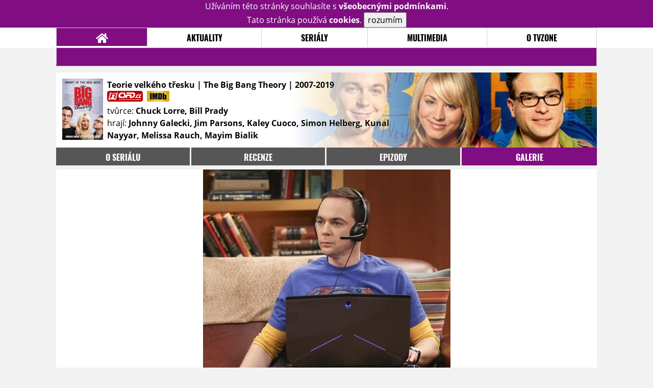

--- FILE ---
content_type: text/html; charset=UTF-8
request_url: https://serial.tvzone.cz/teorie-velkeho-tresku/galerie/205959
body_size: 8360
content:
<!DOCTYPE html>
<html lang="cs">
	<head>
		<meta charset="utf-8" />
		<meta name="viewport" id="viewport" content="user-scalable=yes, width=device-width">
		<title>Teorie velkého třesku (2007-2019) | TVZone.cz</title>
		<meta property="og:title" content="GALERIE: Nové fotky ze seriálu Teorie velkého třesku (2007-2019)" />
					<meta property="og:image" content="https://www.tvzone.cz/obr/ZmJTaGFyZS8yMzA1NzM" />
				<meta property="og:type" content="article" />
		<meta property="og:site_name" content="tvzone.cz" />
		<meta property="og:url" content="https://serial.tvzone.cz/teorie-velkeho-tresku/galerie/205959" />
		<meta property="og:description" content="Nejnovější informace k seriálu Teorie velkého třesku / The Big Bang Theory (2007-2019) právě na vaší obrazovce." />
		<meta name="description" content="Nejnovější informace k seriálu Teorie velkého třesku / The Big Bang Theory (2007-2019) právě na vaší obrazovce." />
		<meta name="keywords" content="Teorie velkého třesku / The Big Bang Theory (2007-2019), film, recenze, moviezone"/>
		<meta name="robots" content="all, follow" />
		<meta name="copyright" content="tvzone.cz" />
		<link rel="shortcut icon" href="https://www.tvzone.cz/faviconTZ.ico" />
		<meta name="author" content="redakce; e-mail: redakce@tvzone.cz" />
		<meta name="google-site-verification" content="fu1XkWgEmRnZ2Ft8fBqLSzxKapsj84ZMu1GLdm6mXvY" />
				<meta property="fb:app_id" content="292080940856029" />
		<script type="text/javascript">	var USER_SUBSCRIBER = false; var MAIN_DOMAIN = '.tvzone.cz'; var MOBILE = false; var IOS = false; var AD_SEZNAM_MODE = false;</script>
					<script type="text/javascript" src="https://www.google.com/recaptcha/api.js" ></script>
					<script type="text/javascript" src="https://s0.2mdn.net/instream/html5/ima3.js" ></script>
					<script type="text/javascript" src="https://d.seznam.cz/recass/js/sznrecommend-measure.min.js" data-webid="28"></script>
					<script type="text/javascript" src="/js/all.js?t=1761407153" ></script>
				
					<link rel="stylesheet" href="/css/allLightTZ.css?t=1705239485" type="text/css" />
				<style>#ssp-zone-278072-branding {	position: fixed;	left: 50%;	transform: translateX(-50%);	margin: 0 auto;	}	#ssp-zone-278072-branding.adFull {	width: 2000px;	height: 1400px;	}	#ssp-zone-278072-branding.adFull~#mainContainer {	position: relative;	top: 226px;	}	#ssp-zone-278072-branding.adFull~#mainContainer .overHeader {	width: 1060px;	}	#ssp-zone-278072-branding.adFull~#mainContainer .mFooter {	width: 1060px;	margin: 0 auto;	}</style>			</head>
	<body>
					<form class="cookies jsCookieDiag" data-handler="cookie">
				<div>
					Užíváním této stránky souhlasíte s <b><a href="/vseobecne-podminky">všeobecnými podmínkami</a></b>.<br/> Tato stránka používá <b>cookies</b>.
					<button type="submit" class="jsCookieConfirm">rozumím</button>
				</div>
			</form>
				<div id="fb-root"></div>
		<script>
			(function (d, s, id) {
				var js, fjs = d.getElementsByTagName(s)[0];
				if (d.getElementById(id))
					return;
				js = d.createElement(s);
				js.id = id;
				js.src = "//connect.facebook.net/cs_CZ/sdk.js#xfbml=1&version=v2.8&appId=292080940856029";
				fjs.parentNode.insertBefore(js, fjs);
			}(document, 'script', 'facebook-jssdk'));
		</script>
			<div class="leaderboardAdBlock">
				<div>
											<div><center><div id="ssp-zone-278072" style="width:970px;"></div></center></div>									</div>
			</div>
			<div id="mainContainer" class="remodal-bg">
				<div class="overHeader"><div class="header"><div class="hamburgerMenu" data-tab-control-group="header" data-tab-toggle="1" data-tab-id="11"><i class="fa fa-bars"></i></div><div class="logo"><a href="https://www.tvzone.cz/"></a></div><form class="search" method="get" action="https://www.tvzone.cz/"><input class="jsHeadersearchinput" type="text" class="input-group" name="hledej" placeholder="Hledat..." ><button type="submit"><i class="fa fa-search" aria-hidden="true"></i></button></form><div class="userHeader"><a data-remodal-target="login" href="#">PŘIHLÁSIT</a><span class="gray hide-sm">&nbsp;|&nbsp;</span><br class="show-inline-sm" /><a data-remodal-target="register" href="#">REGISTROVAT</a></div></div><ul class="menu menu-primary"><li class="jsSubmenuSelector selected"	data-jsSubmenuSelector_id="0"	><a href="https://www.tvzone.cz/"><span class="fa fa-home fa-lg" aria-hidden="true"></span></a></li><li class="jsSubmenuSelector "	data-jsSubmenuSelector_id="1"	><a href="https://www.tvzone.cz/novinky">AKTUALITY</a></li><li class="jsSubmenuSelector "	data-jsSubmenuSelector_id="2"	><a href="https://www.tvzone.cz/recenze">SERIÁLY</a></li><li class="jsSubmenuSelector "	data-jsSubmenuSelector_id="3"	><a href="https://www.tvzone.cz/galerie">MULTIMEDIA</a></li><li class="jsSubmenuSelector "	data-jsSubmenuSelector_id="4"	><a href="https://www.tvzone.cz/redakce">O TVZONE</a></li></ul><ul class="menu-responsive" data-tab-content-group="header" data-tab-id="11"><li><form class="search" method="get" action="https://www.tvzone.cz/"><input class="jsHeadersearchinput" type="text" class="input-group" name="hledej" placeholder="Hledat..." ><button type="submit"><i class="fa fa-search" aria-hidden="true"></i></button></form></li><li class="jsSubmenuResponsiveSelector "	data-jsSubmenuResponsiveSelector_id="1"><div>AKTUALITY<i class="fa fa-fw fa-chevron-right"></i></div><ul class="jsResponsiveSubmenu " data-jsResponsiveSubmenu_id="1"><li class=""><a href="https://www.tvzone.cz/novinky">NOVINKY</a></li><li class=""><a href="https://www.tvzone.cz/temata">TÉMATA</a></li></ul></li><li class="jsSubmenuResponsiveSelector "	data-jsSubmenuResponsiveSelector_id="2"><div>SERIÁLY<i class="fa fa-fw fa-chevron-right"></i></div><ul class="jsResponsiveSubmenu " data-jsResponsiveSubmenu_id="2"><li class=""><a href="https://www.tvzone.cz/recenze">RECENZE</a></li><li class=""><a href="https://www.tvzone.cz/epizody">EPIZODY</a></li><li class=""><a href="https://www.tvzone.cz/kult">KULT</a></li></ul></li><li class="jsSubmenuResponsiveSelector "	data-jsSubmenuResponsiveSelector_id="3"><div>MULTIMEDIA<i class="fa fa-fw fa-chevron-right"></i></div><ul class="jsResponsiveSubmenu " data-jsResponsiveSubmenu_id="3"><li class=""><a href="https://www.tvzone.cz/trailery">TRAILERY</a></li><li class=""><a href="https://www.tvzone.cz/galerie">GALERIE</a></li></ul></li><li class="jsSubmenuResponsiveSelector "	data-jsSubmenuResponsiveSelector_id="4"><div>O TVZONE<i class="fa fa-fw fa-chevron-right"></i></div><ul class="jsResponsiveSubmenu " data-jsResponsiveSubmenu_id="4"><li class=""><a href="https://www.tvzone.cz/forum/kecarna">DISKUZE</a></li><li class=""><a href="https://www.tvzone.cz/statistiky">STATISTIKY</a></li><li class=""><a href="https://www.tvzone.cz/redakce">TIRÁŽ</a></li></ul></li></ul></div><ul class="menu menu-secondary jsSubmenu" data-jsSubmenu_id="0" style=""><li><span>&nbsp;</span></li></ul><ul class="menu menu-secondary jsSubmenu" data-jsSubmenu_id="1" style="display:none"><li class=""><a href="https://www.tvzone.cz/novinky">NOVINKY</a></li><li class=""><a href="https://www.tvzone.cz/temata">TÉMATA</a></li></ul><ul class="menu menu-secondary jsSubmenu" data-jsSubmenu_id="2" style="display:none"><li class=""><a href="https://www.tvzone.cz/recenze">RECENZE</a></li><li class=""><a href="https://www.tvzone.cz/epizody">EPIZODY</a></li><li class=""><a href="https://www.tvzone.cz/kult">KULT</a></li></ul><ul class="menu menu-secondary jsSubmenu" data-jsSubmenu_id="3" style="display:none"><li class=""><a href="https://www.tvzone.cz/trailery">TRAILERY</a></li><li class=""><a href="https://www.tvzone.cz/galerie">GALERIE</a></li></ul><ul class="menu menu-secondary jsSubmenu" data-jsSubmenu_id="4" style="display:none"><li class=""><a href="https://www.tvzone.cz/forum/kecarna">DISKUZE</a></li><li class=""><a href="https://www.tvzone.cz/statistiky">STATISTIKY</a></li><li class=""><a href="https://www.tvzone.cz/redakce">TIRÁŽ</a></li></ul>
				<div><center></center></div>				<div class="container">
					<div class="moviebar" style=" background-image: url('https://www.tvzone.cz/obr/bW92aWViYXIvNjUyMDc'); "><div class="poster"><img src="/design/placeholder.png" data-src="https://www.tvzone.cz/obr/cG9zdGVyLzY1MjA4"></div><div><b>Teorie velkého třesku | The Big Bang Theory	| 2007-2019</b><div><a href="http://www.csfd.cz/film/234260-big-bang-theory-the/" target="_blank"><img src="/design/csfd.png" alt="csfd"></a> &nbsp;<a href="http://www.imdb.com/title/tt0898266/" target="_blank"><img src="/design/imdb.png" alt="imdb"></a><br></div><div style="max-width: 600px;">tvůrce: <b>Chuck Lorre, Bill Prady</b><br>hrají: <b>Johnny Galecki, Jim Parsons, Kaley Cuoco, Simon Helberg, Kunal Nayyar, Melissa Rauch, Mayim Bialik</b></div></div></div><ul class="menu menu-film"><li ><a href="https://serial.tvzone.cz/teorie-velkeho-tresku/">o seriálu</a></li><li ><a href="https://serial.tvzone.cz/teorie-velkeho-tresku/recenze">recenze</a></li><li ><a href="https://serial.tvzone.cz/teorie-velkeho-tresku/epizody">epizody</a></li><li class="selected" ><a href="https://serial.tvzone.cz/teorie-velkeho-tresku/galerie">galerie</a></li></ul>
<div id="image" class="gallery">
			<div class="top">

			<img class="top" src="https://www.tvzone.cz/obr/Z2FsbGVyeWFsdDIvMjA1OTU5">
				<a class="gallerybutton bottom" href="https://www.tvzone.cz/obr/Z2FsbGVyeU9yaWdpbmFsLzIwNTk1OQ" target="_blank">
					<i class="fa fa-fw fa-external-link-square-alt"></i>
				</a>
							<script type="text/javascript">
					//alert('a');
					$(document).keydown(function (e) {
						if (e.keyCode == 37) {
							window.location.assign('https://serial.tvzone.cz/teorie-velkeho-tresku/galerie/205960#image');
						}
					});
					$('#image').on('swiperight', function (e) {
						window.location.assign('https://serial.tvzone.cz/teorie-velkeho-tresku/galerie/205960#image');
					});

				</script>

				<a class="gallerybutton left" href="https://serial.tvzone.cz/teorie-velkeho-tresku/galerie/205960#image">
					<i class="fa fa-chevron-left"></i>
				</a>
			
							<script type="text/javascript">
					//alert('a');
					$(document).keydown(function (e) {
						if (e.keyCode == 39) {
							window.location.assign('https://serial.tvzone.cz/teorie-velkeho-tresku/galerie/205958#image');
						}
					});

					$('#image').on('swipeleft', function (e) {
						window.location.assign('https://serial.tvzone.cz/teorie-velkeho-tresku/galerie/205958#image');
					});
				</script>
				<a class="gallerybutton right" href="https://serial.tvzone.cz/teorie-velkeho-tresku/galerie/205958#image">
					<i class="fa fa-chevron-right"></i>
				</a>
					</div>
					<div style="text-align: right; margin-bottom: .5em; min-height: 1.3em;">
			<div class="fb-like" data-href="https://serial.tvzone.cz/teorie-velkeho-tresku/galerie/205959" data-layout="button_count" data-action="like" data-size="small" data-show-faces="false" data-share="true"></div>
		</div>
			
	
		<div class="list">
							<a href="https://serial.tvzone.cz/teorie-velkeho-tresku/galerie/230573#image">
					<img src="https://www.tvzone.cz/obr/Z2FsbGVyeUxpc3RUbXAvMjMwNTcz" data-src="https://www.tvzone.cz/obr/Z2FsbGVyeUxpc3QvMjMwNTcz" alt=""/>
				</a>
							<a href="https://serial.tvzone.cz/teorie-velkeho-tresku/galerie/230572#image">
					<img src="https://www.tvzone.cz/obr/Z2FsbGVyeUxpc3RUbXAvMjMwNTcy" data-src="https://www.tvzone.cz/obr/Z2FsbGVyeUxpc3QvMjMwNTcy" alt=""/>
				</a>
							<a href="https://serial.tvzone.cz/teorie-velkeho-tresku/galerie/230571#image">
					<img src="https://www.tvzone.cz/obr/Z2FsbGVyeUxpc3RUbXAvMjMwNTcx" data-src="https://www.tvzone.cz/obr/Z2FsbGVyeUxpc3QvMjMwNTcx" alt=""/>
				</a>
							<a href="https://serial.tvzone.cz/teorie-velkeho-tresku/galerie/230570#image">
					<img src="https://www.tvzone.cz/obr/Z2FsbGVyeUxpc3RUbXAvMjMwNTcw" data-src="https://www.tvzone.cz/obr/Z2FsbGVyeUxpc3QvMjMwNTcw" alt=""/>
				</a>
							<a href="https://serial.tvzone.cz/teorie-velkeho-tresku/galerie/230569#image">
					<img src="https://www.tvzone.cz/obr/Z2FsbGVyeUxpc3RUbXAvMjMwNTY5" data-src="https://www.tvzone.cz/obr/Z2FsbGVyeUxpc3QvMjMwNTY5" alt=""/>
				</a>
							<a href="https://serial.tvzone.cz/teorie-velkeho-tresku/galerie/230568#image">
					<img src="https://www.tvzone.cz/obr/Z2FsbGVyeUxpc3RUbXAvMjMwNTY4" data-src="https://www.tvzone.cz/obr/Z2FsbGVyeUxpc3QvMjMwNTY4" alt=""/>
				</a>
							<a href="https://serial.tvzone.cz/teorie-velkeho-tresku/galerie/230567#image">
					<img src="https://www.tvzone.cz/obr/Z2FsbGVyeUxpc3RUbXAvMjMwNTY3" data-src="https://www.tvzone.cz/obr/Z2FsbGVyeUxpc3QvMjMwNTY3" alt=""/>
				</a>
							<a href="https://serial.tvzone.cz/teorie-velkeho-tresku/galerie/230566#image">
					<img src="https://www.tvzone.cz/obr/Z2FsbGVyeUxpc3RUbXAvMjMwNTY2" data-src="https://www.tvzone.cz/obr/Z2FsbGVyeUxpc3QvMjMwNTY2" alt=""/>
				</a>
							<a href="https://serial.tvzone.cz/teorie-velkeho-tresku/galerie/230565#image">
					<img src="https://www.tvzone.cz/obr/Z2FsbGVyeUxpc3RUbXAvMjMwNTY1" data-src="https://www.tvzone.cz/obr/Z2FsbGVyeUxpc3QvMjMwNTY1" alt=""/>
				</a>
							<a href="https://serial.tvzone.cz/teorie-velkeho-tresku/galerie/230564#image">
					<img src="https://www.tvzone.cz/obr/Z2FsbGVyeUxpc3RUbXAvMjMwNTY0" data-src="https://www.tvzone.cz/obr/Z2FsbGVyeUxpc3QvMjMwNTY0" alt=""/>
				</a>
							<a href="https://serial.tvzone.cz/teorie-velkeho-tresku/galerie/230563#image">
					<img src="https://www.tvzone.cz/obr/Z2FsbGVyeUxpc3RUbXAvMjMwNTYz" data-src="https://www.tvzone.cz/obr/Z2FsbGVyeUxpc3QvMjMwNTYz" alt=""/>
				</a>
							<a href="https://serial.tvzone.cz/teorie-velkeho-tresku/galerie/230562#image">
					<img src="https://www.tvzone.cz/obr/Z2FsbGVyeUxpc3RUbXAvMjMwNTYy" data-src="https://www.tvzone.cz/obr/Z2FsbGVyeUxpc3QvMjMwNTYy" alt=""/>
				</a>
							<a href="https://serial.tvzone.cz/teorie-velkeho-tresku/galerie/230561#image">
					<img src="https://www.tvzone.cz/obr/Z2FsbGVyeUxpc3RUbXAvMjMwNTYx" data-src="https://www.tvzone.cz/obr/Z2FsbGVyeUxpc3QvMjMwNTYx" alt=""/>
				</a>
							<a href="https://serial.tvzone.cz/teorie-velkeho-tresku/galerie/219732#image">
					<img src="https://www.tvzone.cz/obr/Z2FsbGVyeUxpc3RUbXAvMjE5NzMy" data-src="https://www.tvzone.cz/obr/Z2FsbGVyeUxpc3QvMjE5NzMy" alt=""/>
				</a>
							<a href="https://serial.tvzone.cz/teorie-velkeho-tresku/galerie/219730#image">
					<img src="https://www.tvzone.cz/obr/Z2FsbGVyeUxpc3RUbXAvMjE5NzMw" data-src="https://www.tvzone.cz/obr/Z2FsbGVyeUxpc3QvMjE5NzMw" alt=""/>
				</a>
							<a href="https://serial.tvzone.cz/teorie-velkeho-tresku/galerie/219729#image">
					<img src="https://www.tvzone.cz/obr/Z2FsbGVyeUxpc3RUbXAvMjE5NzI5" data-src="https://www.tvzone.cz/obr/Z2FsbGVyeUxpc3QvMjE5NzI5" alt=""/>
				</a>
							<a href="https://serial.tvzone.cz/teorie-velkeho-tresku/galerie/219728#image">
					<img src="https://www.tvzone.cz/obr/Z2FsbGVyeUxpc3RUbXAvMjE5NzI4" data-src="https://www.tvzone.cz/obr/Z2FsbGVyeUxpc3QvMjE5NzI4" alt=""/>
				</a>
							<a href="https://serial.tvzone.cz/teorie-velkeho-tresku/galerie/219727#image">
					<img src="https://www.tvzone.cz/obr/Z2FsbGVyeUxpc3RUbXAvMjE5NzI3" data-src="https://www.tvzone.cz/obr/Z2FsbGVyeUxpc3QvMjE5NzI3" alt=""/>
				</a>
							<a href="https://serial.tvzone.cz/teorie-velkeho-tresku/galerie/219726#image">
					<img src="https://www.tvzone.cz/obr/Z2FsbGVyeUxpc3RUbXAvMjE5NzI2" data-src="https://www.tvzone.cz/obr/Z2FsbGVyeUxpc3QvMjE5NzI2" alt=""/>
				</a>
							<a href="https://serial.tvzone.cz/teorie-velkeho-tresku/galerie/219725#image">
					<img src="https://www.tvzone.cz/obr/Z2FsbGVyeUxpc3RUbXAvMjE5NzI1" data-src="https://www.tvzone.cz/obr/Z2FsbGVyeUxpc3QvMjE5NzI1" alt=""/>
				</a>
							<a href="https://serial.tvzone.cz/teorie-velkeho-tresku/galerie/219724#image">
					<img src="https://www.tvzone.cz/obr/Z2FsbGVyeUxpc3RUbXAvMjE5NzI0" data-src="https://www.tvzone.cz/obr/Z2FsbGVyeUxpc3QvMjE5NzI0" alt=""/>
				</a>
							<a href="https://serial.tvzone.cz/teorie-velkeho-tresku/galerie/219723#image">
					<img src="https://www.tvzone.cz/obr/Z2FsbGVyeUxpc3RUbXAvMjE5NzIz" data-src="https://www.tvzone.cz/obr/Z2FsbGVyeUxpc3QvMjE5NzIz" alt=""/>
				</a>
							<a href="https://serial.tvzone.cz/teorie-velkeho-tresku/galerie/219722#image">
					<img src="https://www.tvzone.cz/obr/Z2FsbGVyeUxpc3RUbXAvMjE5NzIy" data-src="https://www.tvzone.cz/obr/Z2FsbGVyeUxpc3QvMjE5NzIy" alt=""/>
				</a>
							<a href="https://serial.tvzone.cz/teorie-velkeho-tresku/galerie/219721#image">
					<img src="https://www.tvzone.cz/obr/Z2FsbGVyeUxpc3RUbXAvMjE5NzIx" data-src="https://www.tvzone.cz/obr/Z2FsbGVyeUxpc3QvMjE5NzIx" alt=""/>
				</a>
							<a href="https://serial.tvzone.cz/teorie-velkeho-tresku/galerie/219720#image">
					<img src="https://www.tvzone.cz/obr/Z2FsbGVyeUxpc3RUbXAvMjE5NzIw" data-src="https://www.tvzone.cz/obr/Z2FsbGVyeUxpc3QvMjE5NzIw" alt=""/>
				</a>
							<a href="https://serial.tvzone.cz/teorie-velkeho-tresku/galerie/219719#image">
					<img src="https://www.tvzone.cz/obr/Z2FsbGVyeUxpc3RUbXAvMjE5NzE5" data-src="https://www.tvzone.cz/obr/Z2FsbGVyeUxpc3QvMjE5NzE5" alt=""/>
				</a>
							<a href="https://serial.tvzone.cz/teorie-velkeho-tresku/galerie/219718#image">
					<img src="https://www.tvzone.cz/obr/Z2FsbGVyeUxpc3RUbXAvMjE5NzE4" data-src="https://www.tvzone.cz/obr/Z2FsbGVyeUxpc3QvMjE5NzE4" alt=""/>
				</a>
							<a href="https://serial.tvzone.cz/teorie-velkeho-tresku/galerie/219717#image">
					<img src="https://www.tvzone.cz/obr/Z2FsbGVyeUxpc3RUbXAvMjE5NzE3" data-src="https://www.tvzone.cz/obr/Z2FsbGVyeUxpc3QvMjE5NzE3" alt=""/>
				</a>
							<a href="https://serial.tvzone.cz/teorie-velkeho-tresku/galerie/219716#image">
					<img src="https://www.tvzone.cz/obr/Z2FsbGVyeUxpc3RUbXAvMjE5NzE2" data-src="https://www.tvzone.cz/obr/Z2FsbGVyeUxpc3QvMjE5NzE2" alt=""/>
				</a>
							<a href="https://serial.tvzone.cz/teorie-velkeho-tresku/galerie/211428#image">
					<img src="https://www.tvzone.cz/obr/Z2FsbGVyeUxpc3RUbXAvMjExNDI4" data-src="https://www.tvzone.cz/obr/Z2FsbGVyeUxpc3QvMjExNDI4" alt=""/>
				</a>
							<a href="https://serial.tvzone.cz/teorie-velkeho-tresku/galerie/211427#image">
					<img src="https://www.tvzone.cz/obr/Z2FsbGVyeUxpc3RUbXAvMjExNDI3" data-src="https://www.tvzone.cz/obr/Z2FsbGVyeUxpc3QvMjExNDI3" alt=""/>
				</a>
							<a href="https://serial.tvzone.cz/teorie-velkeho-tresku/galerie/211426#image">
					<img src="https://www.tvzone.cz/obr/Z2FsbGVyeUxpc3RUbXAvMjExNDI2" data-src="https://www.tvzone.cz/obr/Z2FsbGVyeUxpc3QvMjExNDI2" alt=""/>
				</a>
							<a href="https://serial.tvzone.cz/teorie-velkeho-tresku/galerie/211425#image">
					<img src="https://www.tvzone.cz/obr/Z2FsbGVyeUxpc3RUbXAvMjExNDI1" data-src="https://www.tvzone.cz/obr/Z2FsbGVyeUxpc3QvMjExNDI1" alt=""/>
				</a>
							<a href="https://serial.tvzone.cz/teorie-velkeho-tresku/galerie/211424#image">
					<img src="https://www.tvzone.cz/obr/Z2FsbGVyeUxpc3RUbXAvMjExNDI0" data-src="https://www.tvzone.cz/obr/Z2FsbGVyeUxpc3QvMjExNDI0" alt=""/>
				</a>
							<a href="https://serial.tvzone.cz/teorie-velkeho-tresku/galerie/211423#image">
					<img src="https://www.tvzone.cz/obr/Z2FsbGVyeUxpc3RUbXAvMjExNDIz" data-src="https://www.tvzone.cz/obr/Z2FsbGVyeUxpc3QvMjExNDIz" alt=""/>
				</a>
							<a href="https://serial.tvzone.cz/teorie-velkeho-tresku/galerie/205970#image">
					<img src="https://www.tvzone.cz/obr/Z2FsbGVyeUxpc3RUbXAvMjA1OTcw" data-src="https://www.tvzone.cz/obr/Z2FsbGVyeUxpc3QvMjA1OTcw" alt=""/>
				</a>
							<a href="https://serial.tvzone.cz/teorie-velkeho-tresku/galerie/205969#image">
					<img src="https://www.tvzone.cz/obr/Z2FsbGVyeUxpc3RUbXAvMjA1OTY5" data-src="https://www.tvzone.cz/obr/Z2FsbGVyeUxpc3QvMjA1OTY5" alt=""/>
				</a>
							<a href="https://serial.tvzone.cz/teorie-velkeho-tresku/galerie/205968#image">
					<img src="https://www.tvzone.cz/obr/Z2FsbGVyeUxpc3RUbXAvMjA1OTY4" data-src="https://www.tvzone.cz/obr/Z2FsbGVyeUxpc3QvMjA1OTY4" alt=""/>
				</a>
							<a href="https://serial.tvzone.cz/teorie-velkeho-tresku/galerie/205967#image">
					<img src="https://www.tvzone.cz/obr/Z2FsbGVyeUxpc3RUbXAvMjA1OTY3" data-src="https://www.tvzone.cz/obr/Z2FsbGVyeUxpc3QvMjA1OTY3" alt=""/>
				</a>
							<a href="https://serial.tvzone.cz/teorie-velkeho-tresku/galerie/205966#image">
					<img src="https://www.tvzone.cz/obr/Z2FsbGVyeUxpc3RUbXAvMjA1OTY2" data-src="https://www.tvzone.cz/obr/Z2FsbGVyeUxpc3QvMjA1OTY2" alt=""/>
				</a>
							<a href="https://serial.tvzone.cz/teorie-velkeho-tresku/galerie/205965#image">
					<img src="https://www.tvzone.cz/obr/Z2FsbGVyeUxpc3RUbXAvMjA1OTY1" data-src="https://www.tvzone.cz/obr/Z2FsbGVyeUxpc3QvMjA1OTY1" alt=""/>
				</a>
							<a href="https://serial.tvzone.cz/teorie-velkeho-tresku/galerie/205964#image">
					<img src="https://www.tvzone.cz/obr/Z2FsbGVyeUxpc3RUbXAvMjA1OTY0" data-src="https://www.tvzone.cz/obr/Z2FsbGVyeUxpc3QvMjA1OTY0" alt=""/>
				</a>
							<a href="https://serial.tvzone.cz/teorie-velkeho-tresku/galerie/205963#image">
					<img src="https://www.tvzone.cz/obr/Z2FsbGVyeUxpc3RUbXAvMjA1OTYz" data-src="https://www.tvzone.cz/obr/Z2FsbGVyeUxpc3QvMjA1OTYz" alt=""/>
				</a>
							<a href="https://serial.tvzone.cz/teorie-velkeho-tresku/galerie/205962#image">
					<img src="https://www.tvzone.cz/obr/Z2FsbGVyeUxpc3RUbXAvMjA1OTYy" data-src="https://www.tvzone.cz/obr/Z2FsbGVyeUxpc3QvMjA1OTYy" alt=""/>
				</a>
							<a href="https://serial.tvzone.cz/teorie-velkeho-tresku/galerie/205961#image">
					<img src="https://www.tvzone.cz/obr/Z2FsbGVyeUxpc3RUbXAvMjA1OTYx" data-src="https://www.tvzone.cz/obr/Z2FsbGVyeUxpc3QvMjA1OTYx" alt=""/>
				</a>
							<a href="https://serial.tvzone.cz/teorie-velkeho-tresku/galerie/205960#image">
					<img src="https://www.tvzone.cz/obr/Z2FsbGVyeUxpc3RUbXAvMjA1OTYw" data-src="https://www.tvzone.cz/obr/Z2FsbGVyeUxpc3QvMjA1OTYw" alt=""/>
				</a>
							<a href="https://serial.tvzone.cz/teorie-velkeho-tresku/galerie/205959#image">
					<img src="https://www.tvzone.cz/obr/Z2FsbGVyeUxpc3RUbXAvMjA1OTU5" data-src="https://www.tvzone.cz/obr/Z2FsbGVyeUxpc3QvMjA1OTU5" alt=""/>
				</a>
							<a href="https://serial.tvzone.cz/teorie-velkeho-tresku/galerie/205958#image">
					<img src="https://www.tvzone.cz/obr/Z2FsbGVyeUxpc3RUbXAvMjA1OTU4" data-src="https://www.tvzone.cz/obr/Z2FsbGVyeUxpc3QvMjA1OTU4" alt=""/>
				</a>
							<a href="https://serial.tvzone.cz/teorie-velkeho-tresku/galerie/205957#image">
					<img src="https://www.tvzone.cz/obr/Z2FsbGVyeUxpc3RUbXAvMjA1OTU3" data-src="https://www.tvzone.cz/obr/Z2FsbGVyeUxpc3QvMjA1OTU3" alt=""/>
				</a>
							<a href="https://serial.tvzone.cz/teorie-velkeho-tresku/galerie/205956#image">
					<img src="https://www.tvzone.cz/obr/Z2FsbGVyeUxpc3RUbXAvMjA1OTU2" data-src="https://www.tvzone.cz/obr/Z2FsbGVyeUxpc3QvMjA1OTU2" alt=""/>
				</a>
							<a href="https://serial.tvzone.cz/teorie-velkeho-tresku/galerie/205955#image">
					<img src="https://www.tvzone.cz/obr/Z2FsbGVyeUxpc3RUbXAvMjA1OTU1" data-src="https://www.tvzone.cz/obr/Z2FsbGVyeUxpc3QvMjA1OTU1" alt=""/>
				</a>
							<a href="https://serial.tvzone.cz/teorie-velkeho-tresku/galerie/205954#image">
					<img src="https://www.tvzone.cz/obr/Z2FsbGVyeUxpc3RUbXAvMjA1OTU0" data-src="https://www.tvzone.cz/obr/Z2FsbGVyeUxpc3QvMjA1OTU0" alt=""/>
				</a>
							<a href="https://serial.tvzone.cz/teorie-velkeho-tresku/galerie/205953#image">
					<img src="https://www.tvzone.cz/obr/Z2FsbGVyeUxpc3RUbXAvMjA1OTUz" data-src="https://www.tvzone.cz/obr/Z2FsbGVyeUxpc3QvMjA1OTUz" alt=""/>
				</a>
							<a href="https://serial.tvzone.cz/teorie-velkeho-tresku/galerie/205952#image">
					<img src="https://www.tvzone.cz/obr/Z2FsbGVyeUxpc3RUbXAvMjA1OTUy" data-src="https://www.tvzone.cz/obr/Z2FsbGVyeUxpc3QvMjA1OTUy" alt=""/>
				</a>
							<a href="https://serial.tvzone.cz/teorie-velkeho-tresku/galerie/195865#image">
					<img src="https://www.tvzone.cz/obr/Z2FsbGVyeUxpc3RUbXAvMTk1ODY1" data-src="https://www.tvzone.cz/obr/Z2FsbGVyeUxpc3QvMTk1ODY1" alt=""/>
				</a>
							<a href="https://serial.tvzone.cz/teorie-velkeho-tresku/galerie/195864#image">
					<img src="https://www.tvzone.cz/obr/Z2FsbGVyeUxpc3RUbXAvMTk1ODY0" data-src="https://www.tvzone.cz/obr/Z2FsbGVyeUxpc3QvMTk1ODY0" alt=""/>
				</a>
							<a href="https://serial.tvzone.cz/teorie-velkeho-tresku/galerie/195863#image">
					<img src="https://www.tvzone.cz/obr/Z2FsbGVyeUxpc3RUbXAvMTk1ODYz" data-src="https://www.tvzone.cz/obr/Z2FsbGVyeUxpc3QvMTk1ODYz" alt=""/>
				</a>
							<a href="https://serial.tvzone.cz/teorie-velkeho-tresku/galerie/195862#image">
					<img src="https://www.tvzone.cz/obr/Z2FsbGVyeUxpc3RUbXAvMTk1ODYy" data-src="https://www.tvzone.cz/obr/Z2FsbGVyeUxpc3QvMTk1ODYy" alt=""/>
				</a>
							<a href="https://serial.tvzone.cz/teorie-velkeho-tresku/galerie/195861#image">
					<img src="https://www.tvzone.cz/obr/Z2FsbGVyeUxpc3RUbXAvMTk1ODYx" data-src="https://www.tvzone.cz/obr/Z2FsbGVyeUxpc3QvMTk1ODYx" alt=""/>
				</a>
							<a href="https://serial.tvzone.cz/teorie-velkeho-tresku/galerie/195860#image">
					<img src="https://www.tvzone.cz/obr/Z2FsbGVyeUxpc3RUbXAvMTk1ODYw" data-src="https://www.tvzone.cz/obr/Z2FsbGVyeUxpc3QvMTk1ODYw" alt=""/>
				</a>
							<a href="https://serial.tvzone.cz/teorie-velkeho-tresku/galerie/195859#image">
					<img src="https://www.tvzone.cz/obr/Z2FsbGVyeUxpc3RUbXAvMTk1ODU5" data-src="https://www.tvzone.cz/obr/Z2FsbGVyeUxpc3QvMTk1ODU5" alt=""/>
				</a>
							<a href="https://serial.tvzone.cz/teorie-velkeho-tresku/galerie/195858#image">
					<img src="https://www.tvzone.cz/obr/Z2FsbGVyeUxpc3RUbXAvMTk1ODU4" data-src="https://www.tvzone.cz/obr/Z2FsbGVyeUxpc3QvMTk1ODU4" alt=""/>
				</a>
							<a href="https://serial.tvzone.cz/teorie-velkeho-tresku/galerie/195857#image">
					<img src="https://www.tvzone.cz/obr/Z2FsbGVyeUxpc3RUbXAvMTk1ODU3" data-src="https://www.tvzone.cz/obr/Z2FsbGVyeUxpc3QvMTk1ODU3" alt=""/>
				</a>
							<a href="https://serial.tvzone.cz/teorie-velkeho-tresku/galerie/195856#image">
					<img src="https://www.tvzone.cz/obr/Z2FsbGVyeUxpc3RUbXAvMTk1ODU2" data-src="https://www.tvzone.cz/obr/Z2FsbGVyeUxpc3QvMTk1ODU2" alt=""/>
				</a>
							<a href="https://serial.tvzone.cz/teorie-velkeho-tresku/galerie/195855#image">
					<img src="https://www.tvzone.cz/obr/Z2FsbGVyeUxpc3RUbXAvMTk1ODU1" data-src="https://www.tvzone.cz/obr/Z2FsbGVyeUxpc3QvMTk1ODU1" alt=""/>
				</a>
							<a href="https://serial.tvzone.cz/teorie-velkeho-tresku/galerie/195854#image">
					<img src="https://www.tvzone.cz/obr/Z2FsbGVyeUxpc3RUbXAvMTk1ODU0" data-src="https://www.tvzone.cz/obr/Z2FsbGVyeUxpc3QvMTk1ODU0" alt=""/>
				</a>
							<a href="https://serial.tvzone.cz/teorie-velkeho-tresku/galerie/195852#image">
					<img src="https://www.tvzone.cz/obr/Z2FsbGVyeUxpc3RUbXAvMTk1ODUy" data-src="https://www.tvzone.cz/obr/Z2FsbGVyeUxpc3QvMTk1ODUy" alt=""/>
				</a>
							<a href="https://serial.tvzone.cz/teorie-velkeho-tresku/galerie/195851#image">
					<img src="https://www.tvzone.cz/obr/Z2FsbGVyeUxpc3RUbXAvMTk1ODUx" data-src="https://www.tvzone.cz/obr/Z2FsbGVyeUxpc3QvMTk1ODUx" alt=""/>
				</a>
							<a href="https://serial.tvzone.cz/teorie-velkeho-tresku/galerie/189863#image">
					<img src="https://www.tvzone.cz/obr/Z2FsbGVyeUxpc3RUbXAvMTg5ODYz" data-src="https://www.tvzone.cz/obr/Z2FsbGVyeUxpc3QvMTg5ODYz" alt=""/>
				</a>
							<a href="https://serial.tvzone.cz/teorie-velkeho-tresku/galerie/189862#image">
					<img src="https://www.tvzone.cz/obr/Z2FsbGVyeUxpc3RUbXAvMTg5ODYy" data-src="https://www.tvzone.cz/obr/Z2FsbGVyeUxpc3QvMTg5ODYy" alt=""/>
				</a>
							<a href="https://serial.tvzone.cz/teorie-velkeho-tresku/galerie/189861#image">
					<img src="https://www.tvzone.cz/obr/Z2FsbGVyeUxpc3RUbXAvMTg5ODYx" data-src="https://www.tvzone.cz/obr/Z2FsbGVyeUxpc3QvMTg5ODYx" alt=""/>
				</a>
							<a href="https://serial.tvzone.cz/teorie-velkeho-tresku/galerie/189860#image">
					<img src="https://www.tvzone.cz/obr/Z2FsbGVyeUxpc3RUbXAvMTg5ODYw" data-src="https://www.tvzone.cz/obr/Z2FsbGVyeUxpc3QvMTg5ODYw" alt=""/>
				</a>
							<a href="https://serial.tvzone.cz/teorie-velkeho-tresku/galerie/189859#image">
					<img src="https://www.tvzone.cz/obr/Z2FsbGVyeUxpc3RUbXAvMTg5ODU5" data-src="https://www.tvzone.cz/obr/Z2FsbGVyeUxpc3QvMTg5ODU5" alt=""/>
				</a>
							<a href="https://serial.tvzone.cz/teorie-velkeho-tresku/galerie/189858#image">
					<img src="https://www.tvzone.cz/obr/Z2FsbGVyeUxpc3RUbXAvMTg5ODU4" data-src="https://www.tvzone.cz/obr/Z2FsbGVyeUxpc3QvMTg5ODU4" alt=""/>
				</a>
							<a href="https://serial.tvzone.cz/teorie-velkeho-tresku/galerie/189857#image">
					<img src="https://www.tvzone.cz/obr/Z2FsbGVyeUxpc3RUbXAvMTg5ODU3" data-src="https://www.tvzone.cz/obr/Z2FsbGVyeUxpc3QvMTg5ODU3" alt=""/>
				</a>
							<a href="https://serial.tvzone.cz/teorie-velkeho-tresku/galerie/189856#image">
					<img src="https://www.tvzone.cz/obr/Z2FsbGVyeUxpc3RUbXAvMTg5ODU2" data-src="https://www.tvzone.cz/obr/Z2FsbGVyeUxpc3QvMTg5ODU2" alt=""/>
				</a>
							<a href="https://serial.tvzone.cz/teorie-velkeho-tresku/galerie/189855#image">
					<img src="https://www.tvzone.cz/obr/Z2FsbGVyeUxpc3RUbXAvMTg5ODU1" data-src="https://www.tvzone.cz/obr/Z2FsbGVyeUxpc3QvMTg5ODU1" alt=""/>
				</a>
							<a href="https://serial.tvzone.cz/teorie-velkeho-tresku/galerie/189854#image">
					<img src="https://www.tvzone.cz/obr/Z2FsbGVyeUxpc3RUbXAvMTg5ODU0" data-src="https://www.tvzone.cz/obr/Z2FsbGVyeUxpc3QvMTg5ODU0" alt=""/>
				</a>
							<a href="https://serial.tvzone.cz/teorie-velkeho-tresku/galerie/189853#image">
					<img src="https://www.tvzone.cz/obr/Z2FsbGVyeUxpc3RUbXAvMTg5ODUz" data-src="https://www.tvzone.cz/obr/Z2FsbGVyeUxpc3QvMTg5ODUz" alt=""/>
				</a>
							<a href="https://serial.tvzone.cz/teorie-velkeho-tresku/galerie/189852#image">
					<img src="https://www.tvzone.cz/obr/Z2FsbGVyeUxpc3RUbXAvMTg5ODUy" data-src="https://www.tvzone.cz/obr/Z2FsbGVyeUxpc3QvMTg5ODUy" alt=""/>
				</a>
							<a href="https://serial.tvzone.cz/teorie-velkeho-tresku/galerie/189850#image">
					<img src="https://www.tvzone.cz/obr/Z2FsbGVyeUxpc3RUbXAvMTg5ODUw" data-src="https://www.tvzone.cz/obr/Z2FsbGVyeUxpc3QvMTg5ODUw" alt=""/>
				</a>
							<a href="https://serial.tvzone.cz/teorie-velkeho-tresku/galerie/189848#image">
					<img src="https://www.tvzone.cz/obr/Z2FsbGVyeUxpc3RUbXAvMTg5ODQ4" data-src="https://www.tvzone.cz/obr/Z2FsbGVyeUxpc3QvMTg5ODQ4" alt=""/>
				</a>
							<a href="https://serial.tvzone.cz/teorie-velkeho-tresku/galerie/189847#image">
					<img src="https://www.tvzone.cz/obr/Z2FsbGVyeUxpc3RUbXAvMTg5ODQ3" data-src="https://www.tvzone.cz/obr/Z2FsbGVyeUxpc3QvMTg5ODQ3" alt=""/>
				</a>
							<a href="https://serial.tvzone.cz/teorie-velkeho-tresku/galerie/189846#image">
					<img src="https://www.tvzone.cz/obr/Z2FsbGVyeUxpc3RUbXAvMTg5ODQ2" data-src="https://www.tvzone.cz/obr/Z2FsbGVyeUxpc3QvMTg5ODQ2" alt=""/>
				</a>
							<a href="https://serial.tvzone.cz/teorie-velkeho-tresku/galerie/189845#image">
					<img src="https://www.tvzone.cz/obr/Z2FsbGVyeUxpc3RUbXAvMTg5ODQ1" data-src="https://www.tvzone.cz/obr/Z2FsbGVyeUxpc3QvMTg5ODQ1" alt=""/>
				</a>
							<a href="https://serial.tvzone.cz/teorie-velkeho-tresku/galerie/189844#image">
					<img src="https://www.tvzone.cz/obr/Z2FsbGVyeUxpc3RUbXAvMTg5ODQ0" data-src="https://www.tvzone.cz/obr/Z2FsbGVyeUxpc3QvMTg5ODQ0" alt=""/>
				</a>
							<a href="https://serial.tvzone.cz/teorie-velkeho-tresku/galerie/178049#image">
					<img src="https://www.tvzone.cz/obr/Z2FsbGVyeUxpc3RUbXAvMTc4MDQ5" data-src="https://www.tvzone.cz/obr/Z2FsbGVyeUxpc3QvMTc4MDQ5" alt=""/>
				</a>
							<a href="https://serial.tvzone.cz/teorie-velkeho-tresku/galerie/178048#image">
					<img src="https://www.tvzone.cz/obr/Z2FsbGVyeUxpc3RUbXAvMTc4MDQ4" data-src="https://www.tvzone.cz/obr/Z2FsbGVyeUxpc3QvMTc4MDQ4" alt=""/>
				</a>
							<a href="https://serial.tvzone.cz/teorie-velkeho-tresku/galerie/178047#image">
					<img src="https://www.tvzone.cz/obr/Z2FsbGVyeUxpc3RUbXAvMTc4MDQ3" data-src="https://www.tvzone.cz/obr/Z2FsbGVyeUxpc3QvMTc4MDQ3" alt=""/>
				</a>
							<a href="https://serial.tvzone.cz/teorie-velkeho-tresku/galerie/178046#image">
					<img src="https://www.tvzone.cz/obr/Z2FsbGVyeUxpc3RUbXAvMTc4MDQ2" data-src="https://www.tvzone.cz/obr/Z2FsbGVyeUxpc3QvMTc4MDQ2" alt=""/>
				</a>
							<a href="https://serial.tvzone.cz/teorie-velkeho-tresku/galerie/178045#image">
					<img src="https://www.tvzone.cz/obr/Z2FsbGVyeUxpc3RUbXAvMTc4MDQ1" data-src="https://www.tvzone.cz/obr/Z2FsbGVyeUxpc3QvMTc4MDQ1" alt=""/>
				</a>
							<a href="https://serial.tvzone.cz/teorie-velkeho-tresku/galerie/178044#image">
					<img src="https://www.tvzone.cz/obr/Z2FsbGVyeUxpc3RUbXAvMTc4MDQ0" data-src="https://www.tvzone.cz/obr/Z2FsbGVyeUxpc3QvMTc4MDQ0" alt=""/>
				</a>
							<a href="https://serial.tvzone.cz/teorie-velkeho-tresku/galerie/178043#image">
					<img src="https://www.tvzone.cz/obr/Z2FsbGVyeUxpc3RUbXAvMTc4MDQz" data-src="https://www.tvzone.cz/obr/Z2FsbGVyeUxpc3QvMTc4MDQz" alt=""/>
				</a>
							<a href="https://serial.tvzone.cz/teorie-velkeho-tresku/galerie/173212#image">
					<img src="https://www.tvzone.cz/obr/Z2FsbGVyeUxpc3RUbXAvMTczMjEy" data-src="https://www.tvzone.cz/obr/Z2FsbGVyeUxpc3QvMTczMjEy" alt=""/>
				</a>
							<a href="https://serial.tvzone.cz/teorie-velkeho-tresku/galerie/173211#image">
					<img src="https://www.tvzone.cz/obr/Z2FsbGVyeUxpc3RUbXAvMTczMjEx" data-src="https://www.tvzone.cz/obr/Z2FsbGVyeUxpc3QvMTczMjEx" alt=""/>
				</a>
							<a href="https://serial.tvzone.cz/teorie-velkeho-tresku/galerie/173210#image">
					<img src="https://www.tvzone.cz/obr/Z2FsbGVyeUxpc3RUbXAvMTczMjEw" data-src="https://www.tvzone.cz/obr/Z2FsbGVyeUxpc3QvMTczMjEw" alt=""/>
				</a>
							<a href="https://serial.tvzone.cz/teorie-velkeho-tresku/galerie/173209#image">
					<img src="https://www.tvzone.cz/obr/Z2FsbGVyeUxpc3RUbXAvMTczMjA5" data-src="https://www.tvzone.cz/obr/Z2FsbGVyeUxpc3QvMTczMjA5" alt=""/>
				</a>
							<a href="https://serial.tvzone.cz/teorie-velkeho-tresku/galerie/173208#image">
					<img src="https://www.tvzone.cz/obr/Z2FsbGVyeUxpc3RUbXAvMTczMjA4" data-src="https://www.tvzone.cz/obr/Z2FsbGVyeUxpc3QvMTczMjA4" alt=""/>
				</a>
							<a href="https://serial.tvzone.cz/teorie-velkeho-tresku/galerie/173207#image">
					<img src="https://www.tvzone.cz/obr/Z2FsbGVyeUxpc3RUbXAvMTczMjA3" data-src="https://www.tvzone.cz/obr/Z2FsbGVyeUxpc3QvMTczMjA3" alt=""/>
				</a>
							<a href="https://serial.tvzone.cz/teorie-velkeho-tresku/galerie/173206#image">
					<img src="https://www.tvzone.cz/obr/Z2FsbGVyeUxpc3RUbXAvMTczMjA2" data-src="https://www.tvzone.cz/obr/Z2FsbGVyeUxpc3QvMTczMjA2" alt=""/>
				</a>
							<a href="https://serial.tvzone.cz/teorie-velkeho-tresku/galerie/173205#image">
					<img src="https://www.tvzone.cz/obr/Z2FsbGVyeUxpc3RUbXAvMTczMjA1" data-src="https://www.tvzone.cz/obr/Z2FsbGVyeUxpc3QvMTczMjA1" alt=""/>
				</a>
							<a href="https://serial.tvzone.cz/teorie-velkeho-tresku/galerie/173204#image">
					<img src="https://www.tvzone.cz/obr/Z2FsbGVyeUxpc3RUbXAvMTczMjA0" data-src="https://www.tvzone.cz/obr/Z2FsbGVyeUxpc3QvMTczMjA0" alt=""/>
				</a>
							<a href="https://serial.tvzone.cz/teorie-velkeho-tresku/galerie/173203#image">
					<img src="https://www.tvzone.cz/obr/Z2FsbGVyeUxpc3RUbXAvMTczMjAz" data-src="https://www.tvzone.cz/obr/Z2FsbGVyeUxpc3QvMTczMjAz" alt=""/>
				</a>
							<a href="https://serial.tvzone.cz/teorie-velkeho-tresku/galerie/173202#image">
					<img src="https://www.tvzone.cz/obr/Z2FsbGVyeUxpc3RUbXAvMTczMjAy" data-src="https://www.tvzone.cz/obr/Z2FsbGVyeUxpc3QvMTczMjAy" alt=""/>
				</a>
							<a href="https://serial.tvzone.cz/teorie-velkeho-tresku/galerie/173201#image">
					<img src="https://www.tvzone.cz/obr/Z2FsbGVyeUxpc3RUbXAvMTczMjAx" data-src="https://www.tvzone.cz/obr/Z2FsbGVyeUxpc3QvMTczMjAx" alt=""/>
				</a>
							<a href="https://serial.tvzone.cz/teorie-velkeho-tresku/galerie/173200#image">
					<img src="https://www.tvzone.cz/obr/Z2FsbGVyeUxpc3RUbXAvMTczMjAw" data-src="https://www.tvzone.cz/obr/Z2FsbGVyeUxpc3QvMTczMjAw" alt=""/>
				</a>
							<a href="https://serial.tvzone.cz/teorie-velkeho-tresku/galerie/173199#image">
					<img src="https://www.tvzone.cz/obr/Z2FsbGVyeUxpc3RUbXAvMTczMTk5" data-src="https://www.tvzone.cz/obr/Z2FsbGVyeUxpc3QvMTczMTk5" alt=""/>
				</a>
							<a href="https://serial.tvzone.cz/teorie-velkeho-tresku/galerie/173198#image">
					<img src="https://www.tvzone.cz/obr/Z2FsbGVyeUxpc3RUbXAvMTczMTk4" data-src="https://www.tvzone.cz/obr/Z2FsbGVyeUxpc3QvMTczMTk4" alt=""/>
				</a>
							<a href="https://serial.tvzone.cz/teorie-velkeho-tresku/galerie/173197#image">
					<img src="https://www.tvzone.cz/obr/Z2FsbGVyeUxpc3RUbXAvMTczMTk3" data-src="https://www.tvzone.cz/obr/Z2FsbGVyeUxpc3QvMTczMTk3" alt=""/>
				</a>
							<a href="https://serial.tvzone.cz/teorie-velkeho-tresku/galerie/173196#image">
					<img src="https://www.tvzone.cz/obr/Z2FsbGVyeUxpc3RUbXAvMTczMTk2" data-src="https://www.tvzone.cz/obr/Z2FsbGVyeUxpc3QvMTczMTk2" alt=""/>
				</a>
							<a href="https://serial.tvzone.cz/teorie-velkeho-tresku/galerie/173195#image">
					<img src="https://www.tvzone.cz/obr/Z2FsbGVyeUxpc3RUbXAvMTczMTk1" data-src="https://www.tvzone.cz/obr/Z2FsbGVyeUxpc3QvMTczMTk1" alt=""/>
				</a>
							<a href="https://serial.tvzone.cz/teorie-velkeho-tresku/galerie/173194#image">
					<img src="https://www.tvzone.cz/obr/Z2FsbGVyeUxpc3RUbXAvMTczMTk0" data-src="https://www.tvzone.cz/obr/Z2FsbGVyeUxpc3QvMTczMTk0" alt=""/>
				</a>
							<a href="https://serial.tvzone.cz/teorie-velkeho-tresku/galerie/173193#image">
					<img src="https://www.tvzone.cz/obr/Z2FsbGVyeUxpc3RUbXAvMTczMTkz" data-src="https://www.tvzone.cz/obr/Z2FsbGVyeUxpc3QvMTczMTkz" alt=""/>
				</a>
							<a href="https://serial.tvzone.cz/teorie-velkeho-tresku/galerie/164956#image">
					<img src="https://www.tvzone.cz/obr/Z2FsbGVyeUxpc3RUbXAvMTY0OTU2" data-src="https://www.tvzone.cz/obr/Z2FsbGVyeUxpc3QvMTY0OTU2" alt=""/>
				</a>
							<a href="https://serial.tvzone.cz/teorie-velkeho-tresku/galerie/164955#image">
					<img src="https://www.tvzone.cz/obr/Z2FsbGVyeUxpc3RUbXAvMTY0OTU1" data-src="https://www.tvzone.cz/obr/Z2FsbGVyeUxpc3QvMTY0OTU1" alt=""/>
				</a>
							<a href="https://serial.tvzone.cz/teorie-velkeho-tresku/galerie/164954#image">
					<img src="https://www.tvzone.cz/obr/Z2FsbGVyeUxpc3RUbXAvMTY0OTU0" data-src="https://www.tvzone.cz/obr/Z2FsbGVyeUxpc3QvMTY0OTU0" alt=""/>
				</a>
							<a href="https://serial.tvzone.cz/teorie-velkeho-tresku/galerie/164953#image">
					<img src="https://www.tvzone.cz/obr/Z2FsbGVyeUxpc3RUbXAvMTY0OTUz" data-src="https://www.tvzone.cz/obr/Z2FsbGVyeUxpc3QvMTY0OTUz" alt=""/>
				</a>
							<a href="https://serial.tvzone.cz/teorie-velkeho-tresku/galerie/164952#image">
					<img src="https://www.tvzone.cz/obr/Z2FsbGVyeUxpc3RUbXAvMTY0OTUy" data-src="https://www.tvzone.cz/obr/Z2FsbGVyeUxpc3QvMTY0OTUy" alt=""/>
				</a>
							<a href="https://serial.tvzone.cz/teorie-velkeho-tresku/galerie/164951#image">
					<img src="https://www.tvzone.cz/obr/Z2FsbGVyeUxpc3RUbXAvMTY0OTUx" data-src="https://www.tvzone.cz/obr/Z2FsbGVyeUxpc3QvMTY0OTUx" alt=""/>
				</a>
							<a href="https://serial.tvzone.cz/teorie-velkeho-tresku/galerie/164950#image">
					<img src="https://www.tvzone.cz/obr/Z2FsbGVyeUxpc3RUbXAvMTY0OTUw" data-src="https://www.tvzone.cz/obr/Z2FsbGVyeUxpc3QvMTY0OTUw" alt=""/>
				</a>
							<a href="https://serial.tvzone.cz/teorie-velkeho-tresku/galerie/164949#image">
					<img src="https://www.tvzone.cz/obr/Z2FsbGVyeUxpc3RUbXAvMTY0OTQ5" data-src="https://www.tvzone.cz/obr/Z2FsbGVyeUxpc3QvMTY0OTQ5" alt=""/>
				</a>
							<a href="https://serial.tvzone.cz/teorie-velkeho-tresku/galerie/164948#image">
					<img src="https://www.tvzone.cz/obr/Z2FsbGVyeUxpc3RUbXAvMTY0OTQ4" data-src="https://www.tvzone.cz/obr/Z2FsbGVyeUxpc3QvMTY0OTQ4" alt=""/>
				</a>
							<a href="https://serial.tvzone.cz/teorie-velkeho-tresku/galerie/163175#image">
					<img src="https://www.tvzone.cz/obr/Z2FsbGVyeUxpc3RUbXAvMTYzMTc1" data-src="https://www.tvzone.cz/obr/Z2FsbGVyeUxpc3QvMTYzMTc1" alt=""/>
				</a>
							<a href="https://serial.tvzone.cz/teorie-velkeho-tresku/galerie/163174#image">
					<img src="https://www.tvzone.cz/obr/Z2FsbGVyeUxpc3RUbXAvMTYzMTc0" data-src="https://www.tvzone.cz/obr/Z2FsbGVyeUxpc3QvMTYzMTc0" alt=""/>
				</a>
							<a href="https://serial.tvzone.cz/teorie-velkeho-tresku/galerie/163173#image">
					<img src="https://www.tvzone.cz/obr/Z2FsbGVyeUxpc3RUbXAvMTYzMTcz" data-src="https://www.tvzone.cz/obr/Z2FsbGVyeUxpc3QvMTYzMTcz" alt=""/>
				</a>
							<a href="https://serial.tvzone.cz/teorie-velkeho-tresku/galerie/163172#image">
					<img src="https://www.tvzone.cz/obr/Z2FsbGVyeUxpc3RUbXAvMTYzMTcy" data-src="https://www.tvzone.cz/obr/Z2FsbGVyeUxpc3QvMTYzMTcy" alt=""/>
				</a>
							<a href="https://serial.tvzone.cz/teorie-velkeho-tresku/galerie/163171#image">
					<img src="https://www.tvzone.cz/obr/Z2FsbGVyeUxpc3RUbXAvMTYzMTcx" data-src="https://www.tvzone.cz/obr/Z2FsbGVyeUxpc3QvMTYzMTcx" alt=""/>
				</a>
							<a href="https://serial.tvzone.cz/teorie-velkeho-tresku/galerie/163170#image">
					<img src="https://www.tvzone.cz/obr/Z2FsbGVyeUxpc3RUbXAvMTYzMTcw" data-src="https://www.tvzone.cz/obr/Z2FsbGVyeUxpc3QvMTYzMTcw" alt=""/>
				</a>
							<a href="https://serial.tvzone.cz/teorie-velkeho-tresku/galerie/163169#image">
					<img src="https://www.tvzone.cz/obr/Z2FsbGVyeUxpc3RUbXAvMTYzMTY5" data-src="https://www.tvzone.cz/obr/Z2FsbGVyeUxpc3QvMTYzMTY5" alt=""/>
				</a>
							<a href="https://serial.tvzone.cz/teorie-velkeho-tresku/galerie/163168#image">
					<img src="https://www.tvzone.cz/obr/Z2FsbGVyeUxpc3RUbXAvMTYzMTY4" data-src="https://www.tvzone.cz/obr/Z2FsbGVyeUxpc3QvMTYzMTY4" alt=""/>
				</a>
							<a href="https://serial.tvzone.cz/teorie-velkeho-tresku/galerie/156947#image">
					<img src="https://www.tvzone.cz/obr/Z2FsbGVyeUxpc3RUbXAvMTU2OTQ3" data-src="https://www.tvzone.cz/obr/Z2FsbGVyeUxpc3QvMTU2OTQ3" alt=""/>
				</a>
							<a href="https://serial.tvzone.cz/teorie-velkeho-tresku/galerie/156946#image">
					<img src="https://www.tvzone.cz/obr/Z2FsbGVyeUxpc3RUbXAvMTU2OTQ2" data-src="https://www.tvzone.cz/obr/Z2FsbGVyeUxpc3QvMTU2OTQ2" alt=""/>
				</a>
							<a href="https://serial.tvzone.cz/teorie-velkeho-tresku/galerie/156945#image">
					<img src="https://www.tvzone.cz/obr/Z2FsbGVyeUxpc3RUbXAvMTU2OTQ1" data-src="https://www.tvzone.cz/obr/Z2FsbGVyeUxpc3QvMTU2OTQ1" alt=""/>
				</a>
							<a href="https://serial.tvzone.cz/teorie-velkeho-tresku/galerie/156944#image">
					<img src="https://www.tvzone.cz/obr/Z2FsbGVyeUxpc3RUbXAvMTU2OTQ0" data-src="https://www.tvzone.cz/obr/Z2FsbGVyeUxpc3QvMTU2OTQ0" alt=""/>
				</a>
							<a href="https://serial.tvzone.cz/teorie-velkeho-tresku/galerie/156943#image">
					<img src="https://www.tvzone.cz/obr/Z2FsbGVyeUxpc3RUbXAvMTU2OTQz" data-src="https://www.tvzone.cz/obr/Z2FsbGVyeUxpc3QvMTU2OTQz" alt=""/>
				</a>
							<a href="https://serial.tvzone.cz/teorie-velkeho-tresku/galerie/156942#image">
					<img src="https://www.tvzone.cz/obr/Z2FsbGVyeUxpc3RUbXAvMTU2OTQy" data-src="https://www.tvzone.cz/obr/Z2FsbGVyeUxpc3QvMTU2OTQy" alt=""/>
				</a>
							<a href="https://serial.tvzone.cz/teorie-velkeho-tresku/galerie/156941#image">
					<img src="https://www.tvzone.cz/obr/Z2FsbGVyeUxpc3RUbXAvMTU2OTQx" data-src="https://www.tvzone.cz/obr/Z2FsbGVyeUxpc3QvMTU2OTQx" alt=""/>
				</a>
							<a href="https://serial.tvzone.cz/teorie-velkeho-tresku/galerie/156940#image">
					<img src="https://www.tvzone.cz/obr/Z2FsbGVyeUxpc3RUbXAvMTU2OTQw" data-src="https://www.tvzone.cz/obr/Z2FsbGVyeUxpc3QvMTU2OTQw" alt=""/>
				</a>
							<a href="https://serial.tvzone.cz/teorie-velkeho-tresku/galerie/156939#image">
					<img src="https://www.tvzone.cz/obr/Z2FsbGVyeUxpc3RUbXAvMTU2OTM5" data-src="https://www.tvzone.cz/obr/Z2FsbGVyeUxpc3QvMTU2OTM5" alt=""/>
				</a>
							<a href="https://serial.tvzone.cz/teorie-velkeho-tresku/galerie/156938#image">
					<img src="https://www.tvzone.cz/obr/Z2FsbGVyeUxpc3RUbXAvMTU2OTM4" data-src="https://www.tvzone.cz/obr/Z2FsbGVyeUxpc3QvMTU2OTM4" alt=""/>
				</a>
							<a href="https://serial.tvzone.cz/teorie-velkeho-tresku/galerie/156937#image">
					<img src="https://www.tvzone.cz/obr/Z2FsbGVyeUxpc3RUbXAvMTU2OTM3" data-src="https://www.tvzone.cz/obr/Z2FsbGVyeUxpc3QvMTU2OTM3" alt=""/>
				</a>
							<a href="https://serial.tvzone.cz/teorie-velkeho-tresku/galerie/156936#image">
					<img src="https://www.tvzone.cz/obr/Z2FsbGVyeUxpc3RUbXAvMTU2OTM2" data-src="https://www.tvzone.cz/obr/Z2FsbGVyeUxpc3QvMTU2OTM2" alt=""/>
				</a>
							<a href="https://serial.tvzone.cz/teorie-velkeho-tresku/galerie/156935#image">
					<img src="https://www.tvzone.cz/obr/Z2FsbGVyeUxpc3RUbXAvMTU2OTM1" data-src="https://www.tvzone.cz/obr/Z2FsbGVyeUxpc3QvMTU2OTM1" alt=""/>
				</a>
							<a href="https://serial.tvzone.cz/teorie-velkeho-tresku/galerie/156934#image">
					<img src="https://www.tvzone.cz/obr/Z2FsbGVyeUxpc3RUbXAvMTU2OTM0" data-src="https://www.tvzone.cz/obr/Z2FsbGVyeUxpc3QvMTU2OTM0" alt=""/>
				</a>
							<a href="https://serial.tvzone.cz/teorie-velkeho-tresku/galerie/156933#image">
					<img src="https://www.tvzone.cz/obr/Z2FsbGVyeUxpc3RUbXAvMTU2OTMz" data-src="https://www.tvzone.cz/obr/Z2FsbGVyeUxpc3QvMTU2OTMz" alt=""/>
				</a>
							<a href="https://serial.tvzone.cz/teorie-velkeho-tresku/galerie/156932#image">
					<img src="https://www.tvzone.cz/obr/Z2FsbGVyeUxpc3RUbXAvMTU2OTMy" data-src="https://www.tvzone.cz/obr/Z2FsbGVyeUxpc3QvMTU2OTMy" alt=""/>
				</a>
							<a href="https://serial.tvzone.cz/teorie-velkeho-tresku/galerie/156931#image">
					<img src="https://www.tvzone.cz/obr/Z2FsbGVyeUxpc3RUbXAvMTU2OTMx" data-src="https://www.tvzone.cz/obr/Z2FsbGVyeUxpc3QvMTU2OTMx" alt=""/>
				</a>
							<a href="https://serial.tvzone.cz/teorie-velkeho-tresku/galerie/156930#image">
					<img src="https://www.tvzone.cz/obr/Z2FsbGVyeUxpc3RUbXAvMTU2OTMw" data-src="https://www.tvzone.cz/obr/Z2FsbGVyeUxpc3QvMTU2OTMw" alt=""/>
				</a>
							<a href="https://serial.tvzone.cz/teorie-velkeho-tresku/galerie/156929#image">
					<img src="https://www.tvzone.cz/obr/Z2FsbGVyeUxpc3RUbXAvMTU2OTI5" data-src="https://www.tvzone.cz/obr/Z2FsbGVyeUxpc3QvMTU2OTI5" alt=""/>
				</a>
							<a href="https://serial.tvzone.cz/teorie-velkeho-tresku/galerie/156928#image">
					<img src="https://www.tvzone.cz/obr/Z2FsbGVyeUxpc3RUbXAvMTU2OTI4" data-src="https://www.tvzone.cz/obr/Z2FsbGVyeUxpc3QvMTU2OTI4" alt=""/>
				</a>
							<a href="https://serial.tvzone.cz/teorie-velkeho-tresku/galerie/156927#image">
					<img src="https://www.tvzone.cz/obr/Z2FsbGVyeUxpc3RUbXAvMTU2OTI3" data-src="https://www.tvzone.cz/obr/Z2FsbGVyeUxpc3QvMTU2OTI3" alt=""/>
				</a>
							<a href="https://serial.tvzone.cz/teorie-velkeho-tresku/galerie/156926#image">
					<img src="https://www.tvzone.cz/obr/Z2FsbGVyeUxpc3RUbXAvMTU2OTI2" data-src="https://www.tvzone.cz/obr/Z2FsbGVyeUxpc3QvMTU2OTI2" alt=""/>
				</a>
							<a href="https://serial.tvzone.cz/teorie-velkeho-tresku/galerie/156925#image">
					<img src="https://www.tvzone.cz/obr/Z2FsbGVyeUxpc3RUbXAvMTU2OTI1" data-src="https://www.tvzone.cz/obr/Z2FsbGVyeUxpc3QvMTU2OTI1" alt=""/>
				</a>
							<a href="https://serial.tvzone.cz/teorie-velkeho-tresku/galerie/156924#image">
					<img src="https://www.tvzone.cz/obr/Z2FsbGVyeUxpc3RUbXAvMTU2OTI0" data-src="https://www.tvzone.cz/obr/Z2FsbGVyeUxpc3QvMTU2OTI0" alt=""/>
				</a>
							<a href="https://serial.tvzone.cz/teorie-velkeho-tresku/galerie/156923#image">
					<img src="https://www.tvzone.cz/obr/Z2FsbGVyeUxpc3RUbXAvMTU2OTIz" data-src="https://www.tvzone.cz/obr/Z2FsbGVyeUxpc3QvMTU2OTIz" alt=""/>
				</a>
							<a href="https://serial.tvzone.cz/teorie-velkeho-tresku/galerie/156922#image">
					<img src="https://www.tvzone.cz/obr/Z2FsbGVyeUxpc3RUbXAvMTU2OTIy" data-src="https://www.tvzone.cz/obr/Z2FsbGVyeUxpc3QvMTU2OTIy" alt=""/>
				</a>
							<a href="https://serial.tvzone.cz/teorie-velkeho-tresku/galerie/152427#image">
					<img src="https://www.tvzone.cz/obr/Z2FsbGVyeUxpc3RUbXAvMTUyNDI3" data-src="https://www.tvzone.cz/obr/Z2FsbGVyeUxpc3QvMTUyNDI3" alt=""/>
				</a>
							<a href="https://serial.tvzone.cz/teorie-velkeho-tresku/galerie/152426#image">
					<img src="https://www.tvzone.cz/obr/Z2FsbGVyeUxpc3RUbXAvMTUyNDI2" data-src="https://www.tvzone.cz/obr/Z2FsbGVyeUxpc3QvMTUyNDI2" alt=""/>
				</a>
							<a href="https://serial.tvzone.cz/teorie-velkeho-tresku/galerie/152425#image">
					<img src="https://www.tvzone.cz/obr/Z2FsbGVyeUxpc3RUbXAvMTUyNDI1" data-src="https://www.tvzone.cz/obr/Z2FsbGVyeUxpc3QvMTUyNDI1" alt=""/>
				</a>
							<a href="https://serial.tvzone.cz/teorie-velkeho-tresku/galerie/152424#image">
					<img src="https://www.tvzone.cz/obr/Z2FsbGVyeUxpc3RUbXAvMTUyNDI0" data-src="https://www.tvzone.cz/obr/Z2FsbGVyeUxpc3QvMTUyNDI0" alt=""/>
				</a>
							<a href="https://serial.tvzone.cz/teorie-velkeho-tresku/galerie/152423#image">
					<img src="https://www.tvzone.cz/obr/Z2FsbGVyeUxpc3RUbXAvMTUyNDIz" data-src="https://www.tvzone.cz/obr/Z2FsbGVyeUxpc3QvMTUyNDIz" alt=""/>
				</a>
							<a href="https://serial.tvzone.cz/teorie-velkeho-tresku/galerie/152422#image">
					<img src="https://www.tvzone.cz/obr/Z2FsbGVyeUxpc3RUbXAvMTUyNDIy" data-src="https://www.tvzone.cz/obr/Z2FsbGVyeUxpc3QvMTUyNDIy" alt=""/>
				</a>
							<a href="https://serial.tvzone.cz/teorie-velkeho-tresku/galerie/152421#image">
					<img src="https://www.tvzone.cz/obr/Z2FsbGVyeUxpc3RUbXAvMTUyNDIx" data-src="https://www.tvzone.cz/obr/Z2FsbGVyeUxpc3QvMTUyNDIx" alt=""/>
				</a>
							<a href="https://serial.tvzone.cz/teorie-velkeho-tresku/galerie/152420#image">
					<img src="https://www.tvzone.cz/obr/Z2FsbGVyeUxpc3RUbXAvMTUyNDIw" data-src="https://www.tvzone.cz/obr/Z2FsbGVyeUxpc3QvMTUyNDIw" alt=""/>
				</a>
							<a href="https://serial.tvzone.cz/teorie-velkeho-tresku/galerie/152419#image">
					<img src="https://www.tvzone.cz/obr/Z2FsbGVyeUxpc3RUbXAvMTUyNDE5" data-src="https://www.tvzone.cz/obr/Z2FsbGVyeUxpc3QvMTUyNDE5" alt=""/>
				</a>
							<a href="https://serial.tvzone.cz/teorie-velkeho-tresku/galerie/152418#image">
					<img src="https://www.tvzone.cz/obr/Z2FsbGVyeUxpc3RUbXAvMTUyNDE4" data-src="https://www.tvzone.cz/obr/Z2FsbGVyeUxpc3QvMTUyNDE4" alt=""/>
				</a>
							<a href="https://serial.tvzone.cz/teorie-velkeho-tresku/galerie/152417#image">
					<img src="https://www.tvzone.cz/obr/Z2FsbGVyeUxpc3RUbXAvMTUyNDE3" data-src="https://www.tvzone.cz/obr/Z2FsbGVyeUxpc3QvMTUyNDE3" alt=""/>
				</a>
							<a href="https://serial.tvzone.cz/teorie-velkeho-tresku/galerie/145450#image">
					<img src="https://www.tvzone.cz/obr/Z2FsbGVyeUxpc3RUbXAvMTQ1NDUw" data-src="https://www.tvzone.cz/obr/Z2FsbGVyeUxpc3QvMTQ1NDUw" alt=""/>
				</a>
							<a href="https://serial.tvzone.cz/teorie-velkeho-tresku/galerie/145449#image">
					<img src="https://www.tvzone.cz/obr/Z2FsbGVyeUxpc3RUbXAvMTQ1NDQ5" data-src="https://www.tvzone.cz/obr/Z2FsbGVyeUxpc3QvMTQ1NDQ5" alt=""/>
				</a>
							<a href="https://serial.tvzone.cz/teorie-velkeho-tresku/galerie/145448#image">
					<img src="https://www.tvzone.cz/obr/Z2FsbGVyeUxpc3RUbXAvMTQ1NDQ4" data-src="https://www.tvzone.cz/obr/Z2FsbGVyeUxpc3QvMTQ1NDQ4" alt=""/>
				</a>
							<a href="https://serial.tvzone.cz/teorie-velkeho-tresku/galerie/145447#image">
					<img src="https://www.tvzone.cz/obr/Z2FsbGVyeUxpc3RUbXAvMTQ1NDQ3" data-src="https://www.tvzone.cz/obr/Z2FsbGVyeUxpc3QvMTQ1NDQ3" alt=""/>
				</a>
							<a href="https://serial.tvzone.cz/teorie-velkeho-tresku/galerie/145446#image">
					<img src="https://www.tvzone.cz/obr/Z2FsbGVyeUxpc3RUbXAvMTQ1NDQ2" data-src="https://www.tvzone.cz/obr/Z2FsbGVyeUxpc3QvMTQ1NDQ2" alt=""/>
				</a>
							<a href="https://serial.tvzone.cz/teorie-velkeho-tresku/galerie/145445#image">
					<img src="https://www.tvzone.cz/obr/Z2FsbGVyeUxpc3RUbXAvMTQ1NDQ1" data-src="https://www.tvzone.cz/obr/Z2FsbGVyeUxpc3QvMTQ1NDQ1" alt=""/>
				</a>
							<a href="https://serial.tvzone.cz/teorie-velkeho-tresku/galerie/133277#image">
					<img src="https://www.tvzone.cz/obr/Z2FsbGVyeUxpc3RUbXAvMTMzMjc3" data-src="https://www.tvzone.cz/obr/Z2FsbGVyeUxpc3QvMTMzMjc3" alt=""/>
				</a>
							<a href="https://serial.tvzone.cz/teorie-velkeho-tresku/galerie/133276#image">
					<img src="https://www.tvzone.cz/obr/Z2FsbGVyeUxpc3RUbXAvMTMzMjc2" data-src="https://www.tvzone.cz/obr/Z2FsbGVyeUxpc3QvMTMzMjc2" alt=""/>
				</a>
							<a href="https://serial.tvzone.cz/teorie-velkeho-tresku/galerie/133275#image">
					<img src="https://www.tvzone.cz/obr/Z2FsbGVyeUxpc3RUbXAvMTMzMjc1" data-src="https://www.tvzone.cz/obr/Z2FsbGVyeUxpc3QvMTMzMjc1" alt=""/>
				</a>
							<a href="https://serial.tvzone.cz/teorie-velkeho-tresku/galerie/133274#image">
					<img src="https://www.tvzone.cz/obr/Z2FsbGVyeUxpc3RUbXAvMTMzMjc0" data-src="https://www.tvzone.cz/obr/Z2FsbGVyeUxpc3QvMTMzMjc0" alt=""/>
				</a>
							<a href="https://serial.tvzone.cz/teorie-velkeho-tresku/galerie/133273#image">
					<img src="https://www.tvzone.cz/obr/Z2FsbGVyeUxpc3RUbXAvMTMzMjcz" data-src="https://www.tvzone.cz/obr/Z2FsbGVyeUxpc3QvMTMzMjcz" alt=""/>
				</a>
							<a href="https://serial.tvzone.cz/teorie-velkeho-tresku/galerie/133272#image">
					<img src="https://www.tvzone.cz/obr/Z2FsbGVyeUxpc3RUbXAvMTMzMjcy" data-src="https://www.tvzone.cz/obr/Z2FsbGVyeUxpc3QvMTMzMjcy" alt=""/>
				</a>
							<a href="https://serial.tvzone.cz/teorie-velkeho-tresku/galerie/133271#image">
					<img src="https://www.tvzone.cz/obr/Z2FsbGVyeUxpc3RUbXAvMTMzMjcx" data-src="https://www.tvzone.cz/obr/Z2FsbGVyeUxpc3QvMTMzMjcx" alt=""/>
				</a>
							<a href="https://serial.tvzone.cz/teorie-velkeho-tresku/galerie/133270#image">
					<img src="https://www.tvzone.cz/obr/Z2FsbGVyeUxpc3RUbXAvMTMzMjcw" data-src="https://www.tvzone.cz/obr/Z2FsbGVyeUxpc3QvMTMzMjcw" alt=""/>
				</a>
							<a href="https://serial.tvzone.cz/teorie-velkeho-tresku/galerie/133269#image">
					<img src="https://www.tvzone.cz/obr/Z2FsbGVyeUxpc3RUbXAvMTMzMjY5" data-src="https://www.tvzone.cz/obr/Z2FsbGVyeUxpc3QvMTMzMjY5" alt=""/>
				</a>
							<a href="https://serial.tvzone.cz/teorie-velkeho-tresku/galerie/133268#image">
					<img src="https://www.tvzone.cz/obr/Z2FsbGVyeUxpc3RUbXAvMTMzMjY4" data-src="https://www.tvzone.cz/obr/Z2FsbGVyeUxpc3QvMTMzMjY4" alt=""/>
				</a>
							<a href="https://serial.tvzone.cz/teorie-velkeho-tresku/galerie/133267#image">
					<img src="https://www.tvzone.cz/obr/Z2FsbGVyeUxpc3RUbXAvMTMzMjY3" data-src="https://www.tvzone.cz/obr/Z2FsbGVyeUxpc3QvMTMzMjY3" alt=""/>
				</a>
							<a href="https://serial.tvzone.cz/teorie-velkeho-tresku/galerie/117623#image">
					<img src="https://www.tvzone.cz/obr/Z2FsbGVyeUxpc3RUbXAvMTE3NjIz" data-src="https://www.tvzone.cz/obr/Z2FsbGVyeUxpc3QvMTE3NjIz" alt=""/>
				</a>
							<a href="https://serial.tvzone.cz/teorie-velkeho-tresku/galerie/117622#image">
					<img src="https://www.tvzone.cz/obr/Z2FsbGVyeUxpc3RUbXAvMTE3NjIy" data-src="https://www.tvzone.cz/obr/Z2FsbGVyeUxpc3QvMTE3NjIy" alt=""/>
				</a>
							<a href="https://serial.tvzone.cz/teorie-velkeho-tresku/galerie/117621#image">
					<img src="https://www.tvzone.cz/obr/Z2FsbGVyeUxpc3RUbXAvMTE3NjIx" data-src="https://www.tvzone.cz/obr/Z2FsbGVyeUxpc3QvMTE3NjIx" alt=""/>
				</a>
							<a href="https://serial.tvzone.cz/teorie-velkeho-tresku/galerie/117620#image">
					<img src="https://www.tvzone.cz/obr/Z2FsbGVyeUxpc3RUbXAvMTE3NjIw" data-src="https://www.tvzone.cz/obr/Z2FsbGVyeUxpc3QvMTE3NjIw" alt=""/>
				</a>
							<a href="https://serial.tvzone.cz/teorie-velkeho-tresku/galerie/117619#image">
					<img src="https://www.tvzone.cz/obr/Z2FsbGVyeUxpc3RUbXAvMTE3NjE5" data-src="https://www.tvzone.cz/obr/Z2FsbGVyeUxpc3QvMTE3NjE5" alt=""/>
				</a>
							<a href="https://serial.tvzone.cz/teorie-velkeho-tresku/galerie/117618#image">
					<img src="https://www.tvzone.cz/obr/Z2FsbGVyeUxpc3RUbXAvMTE3NjE4" data-src="https://www.tvzone.cz/obr/Z2FsbGVyeUxpc3QvMTE3NjE4" alt=""/>
				</a>
							<a href="https://serial.tvzone.cz/teorie-velkeho-tresku/galerie/117617#image">
					<img src="https://www.tvzone.cz/obr/Z2FsbGVyeUxpc3RUbXAvMTE3NjE3" data-src="https://www.tvzone.cz/obr/Z2FsbGVyeUxpc3QvMTE3NjE3" alt=""/>
				</a>
							<a href="https://serial.tvzone.cz/teorie-velkeho-tresku/galerie/117616#image">
					<img src="https://www.tvzone.cz/obr/Z2FsbGVyeUxpc3RUbXAvMTE3NjE2" data-src="https://www.tvzone.cz/obr/Z2FsbGVyeUxpc3QvMTE3NjE2" alt=""/>
				</a>
							<a href="https://serial.tvzone.cz/teorie-velkeho-tresku/galerie/117615#image">
					<img src="https://www.tvzone.cz/obr/Z2FsbGVyeUxpc3RUbXAvMTE3NjE1" data-src="https://www.tvzone.cz/obr/Z2FsbGVyeUxpc3QvMTE3NjE1" alt=""/>
				</a>
							<a href="https://serial.tvzone.cz/teorie-velkeho-tresku/galerie/117614#image">
					<img src="https://www.tvzone.cz/obr/Z2FsbGVyeUxpc3RUbXAvMTE3NjE0" data-src="https://www.tvzone.cz/obr/Z2FsbGVyeUxpc3QvMTE3NjE0" alt=""/>
				</a>
					</div>
	</div>
				</div>
				<div class="clearfix"></div>
				<div><center><div id="ssp-zone-278084" style="width: 970px"></div></center></div><div class="mFooter"><div class="overFooter"><div><div><h2>AKTUALITY</h2><a href="https://www.tvzone.cz/novinky">Novinky</a><a href="https://www.tvzone.cz/temata">Témata</a></div><div><h2>SERIÁLY</h2><a href="https://www.tvzone.cz/recenze">Recenze</a><a href="https://www.tvzone.cz/epizody">Epizody</a><a href="https://www.tvzone.cz/kult">Kult</a></div><div><h2>MULTIMEDIA</h2><a href="https://www.tvzone.cz/trailery">Trailery</a><a href="https://www.tvzone.cz/galerie">Galerie</a></div><div><h2>O TVZONE</h2><a href="https://www.tvzone.cz/redakce">Tiráž</a><a href="https://www.tvzone.cz/statistiky">Statistiky</a><a href="https://www.tvzone.cz/vseobecne-podminky">Všeobecné podmínky</a></div></div></div><div class="container"><b class="copyright">&copy; copyright 2000 - 2026. <br/> Všechna práva vyhrazena.</b><div class="hosting">Kontakty: <a href="https://www.tvzone.cz/technicke-problemy/">Technická podpora</a> | <a href="https://www.tvzone.cz/redakce/">Redakce</a></div></div></div>
			</div>
			<div id="unimodal" class="remodal" data-remodal-options="hashTracking: false" data-remodal-id="unimodal">
				<button data-remodal-action="close" class="remodal-close"><i class="fa fa-fw fa-close"></i></button>
				<div id="unimodalContent"></div>
			</div>
		<div class="remodal" data-remodal-options="hashTracking: false" data-remodal-id="register">
			<button data-remodal-action="close" class="remodal-close"><i class="fa fa-fw fa-close"></i></button>
			<h1>Registrace</h1>
			<form class="register-form" data-handler="whoandler">
				<table>
					<tr>
						<td><label for="nick">Přezdívka</label></td>
						<td>
							<input type="hidden" name="register_secret" id="register_secret" value="491d9ad8cad99998169c514292ece9856d53fdd6"/>
							<input type="text" name="register_nick" id="nick" placeholder="Přezdívka">
						</td>
					</tr>
					<tr>
						<td><label for="email">E-mail</label></td>
						<td>
							<input class="jsEmail" type="email" name="register_email" placeholder="email">
						</td>
					</tr>
					<tr>
						<td colspan="2">
							<label><input type="checkbox" name="register_terms" value="on" id="terms"> Přečetl jsem si <a href="/vseobecne-podminky" target="_blank">všeobecné podmínky</a> a souhlasím.</label>
						</td>
					</tr>
					<tr>
						<td colspan="2">
							<div class="g-recaptcha" data-sitekey="6Ldm-OIbAAAAAElU7gUnLx--gi8Wk8GXNBINZ1NX"></div>
						</td>
					</tr>
					<tr>
						<td colspan="2">
							<button type="submit">Registrovat se <i class="fa fa-fw fa-chevron-right" aria-hidden="true"></i></button>
						</td>
					</tr>
				</table>
			</form>
			<div class="register-info">
				<span>Nemáte svůj účet? Registrací získáte možnosti:</span>
				<ol>
					<li><span>Komentovat a hodnotit filmy a trailery</span></li>
					<li><span>Sestavovat si žebříčky oblíbených filmů a trailerů</span></li>
					<li><span>Soutěžit o filmové i nefilmové ceny</span></li>
					<li><span>Dostat se na exklusivní filmové projekce a předpremiéry</span></li>
				</ol>
			</div>
			<div class="clearfix"></div>
		</div>

		<div class="remodal" data-remodal-options="hashTracking: false" data-remodal-id="lostpass">
			<button data-remodal-action="close" class="remodal-close"><i class="fa fa-fw fa-close"></i></button>
			<h1>Zapomenuté heslo</h1>
			<form class="lostpass-form" data-handler="whoandler">
				<table>
					<tr>
						<td><label for="email">E-mail</label></td>
						<td>
							<input class="jsEmail" type="email" name="lostpass_email" placeholder="email">
						</td>
					</tr>
					<tr>
						<td colspan="2">
							<button type="submit">Zaslat instrukce emailem <i class="fa fa-fw fa-chevron-right" aria-hidden="true"></i></button>
						</td>
					</tr>
				</table>
			</form>
			<div class="lostpass-info">
				Pokud jste zapomněli vaše heslo nebo vám nedorazil registrační e-mail, vyplňte níže e-mailovou adresu, se kterou jste se zaregistrovali.
			</div>
		</div>

		<div class="remodal" data-remodal-options="hashTracking: false" data-remodal-id="login">
			<button data-remodal-action="close" class="remodal-close"><i class="fa fa-fw fa-close"></i></button>

			<h1>Přihlášení</h1>
			<form class="login-form" data-handler="whoandler">
				<table>
					<tr>
						<td><label for="email">E-mail</label></td>
						<td>
							<input class="jsEmail" type="email" name="login_email" placeholder="email">
						</td>
					</tr>
					<tr>
						<td><label for="heslo">Heslo</label></td>
						<td>
							<input type="password" name="login_password" id="heslo" placeholder="heslo">
						</td>
					</tr>
					<tr>
						<td></td>
						<td>
							<a data-remodal-target="lostpass" href="#">Zapomenuté heslo</a>
						</td>
					</tr>
					<tr>
						<td colspan="2">
							<button type="submit">Přihlásit se <i class="fa fa-fw fa-chevron-right" aria-hidden="true"></i></button>
						</td>
					</tr>
				</table>
			</form>
			<div class="login-fb">
				Přihlašte se jedním kliknutím přes facebook:
				<button class="fbButton" onclick="fbLogin();" ><i class="fab fa-fw fa-facebook" aria-hidden="true"></i> Přihlásit se&nbsp;</button>
				<div style="display: none;">
					<form data-handler="fbLogin">
						<input type="text" id="fbLogin_accessToken" name="accessToken" value=""/>
						<button type="submit">cont</button>
					</form>

				</div>
			</div>
			<div class="clearfix"></div>
			<hr>
			<h2>Registrace</h2>
			<div class="login-register-info">
				<span>Nemáte svůj účet? Registrací získate možnosti:</span>
				<ol>
					<li><span>Komentovat a hodnotit filmy a trailery</span></li>
					<li><span>Sestavovat si žebříčky oblíbených filmů a trailerů</span></li>
					<li><span>Vytvářet filmové blogy</span></li>
					<li><span>Soutěžit o filmové i nefilmové ceny</span></li>
					<li><span>Dostat se na exklusivní filmové projekce a předpremiéry</span></li>
				</ol>
			</div>
			<div class="login-register-button">
				<a data-remodal-target="register" href="#">registrovat se<i class="fa fa-fw fa-chevron-right" aria-hidden="true"></i></a>
			</div>
			<div class="clearfix"></div>
		</div>
		<div id="messaging" class="messaging"></div>

		<script src="https://ssp.imedia.cz/static/js/ssp.js"></script><script>var brandedZones = [];	if (window.innerWidth >= 1366) {	document.body.insertAdjacentHTML('afterbegin', '<div id="ssp-zone-278072-branding"></div>');	brandedZones.push({	"zoneId": 278072,	"width": 2000,	"id": "ssp-zone-278072",	"elements": [	{"id": "ssp-zone-278072", "width": 970},	{id: "ssp-zone-278072-branding", width: 2000, height: 1400}	]	});	} else {	brandedZones.push({	"zoneId": 278072,	"width": 970,	"height": 210,	"id": "ssp-zone-278072"	});	}	sssp.config({source: "media"});	sssp.getAds(brandedZones.concat([	{	"zoneId": 278084,	"id": "ssp-zone-278084",	"width": 970,	"height": 310	}	]));</script>
		
	<!-- Toplist.cz -->
	<p style="display:none"><a href="https://www.toplist.cz/"><script language="JavaScript" type="text/javascript">
		<!--
															document.write('<img src="https://toplist.cz/dot.asp?id=170406&amp;http=' + escape(document.referrer) + '&amp;wi=' + escape(window.screen.width) + '&amp;he=' + escape(window.screen.height) + '&amp;cd=' + escape(window.screen.colorDepth) + '&amp;t=' + escape(document.title) + '" width="1" height="1" border=0 alt="TOPlist" />');
		//--></script></a><noscript><img src="https://toplist.cz/dot.asp?id=170406" border="0"
								alt="TOPlist" width="1" height="1" /></noscript></p>
	<!-- Toplist.cz konec -->

	<!-- Google Analytics -->
	<script type="text/javascript">

		var _gaq = _gaq || [];
		_gaq.push(['_setAccount', 'UA-30324194-1']);
		_gaq.push(['_setDomainName', 'moviezone.cz']);
		_gaq.push(['_trackPageview']);

		(function () {
			var ga = document.createElement('script');
			ga.type = 'text/javascript';
			ga.async = true;
			ga.src = ('https:' == document.location.protocol ? 'https://ssl' : 'http://www') + '.google-analytics.com/ga.js';
			var s = document.getElementsByTagName('script')[0];
			s.parentNode.insertBefore(ga, s);
		})();

							</script>
						    <!-- Google Analytics end -->

						    <!-- Gemius kody -->

			
				<!-- (C)2000-2008 Gemius SA - gemiusAudience / moviezone.cz / Ostatni -->
				<script type="text/javascript">
					<!--//--><![CDATA[//><!--
									var pp_gemius_identifier = new String('.KiQbXf6m6Rn2SV.g1CHo2Ym.s2Z7AcNA0YEMLoBb3P.V7');
					//--><!]]>
						</script>

			
			<script type="text/javascript">
				<!--//--><![CDATA[//><!--
						        function gemius_pending(i) {
					window[i] = window[i] || function () {
						var x = window[i + '_pdata'] = window[i + '_pdata'] || [];
						x[x.length] = arguments;
					};
				}
				;
				gemius_pending('gemius_hit');
				gemius_pending('gemius_event');
				gemius_pending('pp_gemius_hit');
				gemius_pending('pp_gemius_event');
				(function (d, t) {
					try {
						var gt = d.createElement(t), s = d.getElementsByTagName(t)[0];
						gt.setAttribute('async', 'async');
						gt.setAttribute('defer', 'defer');
						gt.src = 'https://gacz.hit.gemius.pl/xgemius.js';
						s.parentNode.insertBefore(gt, s);
					} catch (e) {
					}
				})(document, 'script');
				//--><!]]>
						    </script>

						    <!-- Gemius kody end -->
				</body>
</html>

--- FILE ---
content_type: text/html; charset=utf-8
request_url: https://www.google.com/recaptcha/api2/anchor?ar=1&k=6Ldm-OIbAAAAAElU7gUnLx--gi8Wk8GXNBINZ1NX&co=aHR0cHM6Ly9zZXJpYWwudHZ6b25lLmN6OjQ0Mw..&hl=en&v=PoyoqOPhxBO7pBk68S4YbpHZ&size=normal&anchor-ms=20000&execute-ms=30000&cb=wyzzrehix45q
body_size: 49431
content:
<!DOCTYPE HTML><html dir="ltr" lang="en"><head><meta http-equiv="Content-Type" content="text/html; charset=UTF-8">
<meta http-equiv="X-UA-Compatible" content="IE=edge">
<title>reCAPTCHA</title>
<style type="text/css">
/* cyrillic-ext */
@font-face {
  font-family: 'Roboto';
  font-style: normal;
  font-weight: 400;
  font-stretch: 100%;
  src: url(//fonts.gstatic.com/s/roboto/v48/KFO7CnqEu92Fr1ME7kSn66aGLdTylUAMa3GUBHMdazTgWw.woff2) format('woff2');
  unicode-range: U+0460-052F, U+1C80-1C8A, U+20B4, U+2DE0-2DFF, U+A640-A69F, U+FE2E-FE2F;
}
/* cyrillic */
@font-face {
  font-family: 'Roboto';
  font-style: normal;
  font-weight: 400;
  font-stretch: 100%;
  src: url(//fonts.gstatic.com/s/roboto/v48/KFO7CnqEu92Fr1ME7kSn66aGLdTylUAMa3iUBHMdazTgWw.woff2) format('woff2');
  unicode-range: U+0301, U+0400-045F, U+0490-0491, U+04B0-04B1, U+2116;
}
/* greek-ext */
@font-face {
  font-family: 'Roboto';
  font-style: normal;
  font-weight: 400;
  font-stretch: 100%;
  src: url(//fonts.gstatic.com/s/roboto/v48/KFO7CnqEu92Fr1ME7kSn66aGLdTylUAMa3CUBHMdazTgWw.woff2) format('woff2');
  unicode-range: U+1F00-1FFF;
}
/* greek */
@font-face {
  font-family: 'Roboto';
  font-style: normal;
  font-weight: 400;
  font-stretch: 100%;
  src: url(//fonts.gstatic.com/s/roboto/v48/KFO7CnqEu92Fr1ME7kSn66aGLdTylUAMa3-UBHMdazTgWw.woff2) format('woff2');
  unicode-range: U+0370-0377, U+037A-037F, U+0384-038A, U+038C, U+038E-03A1, U+03A3-03FF;
}
/* math */
@font-face {
  font-family: 'Roboto';
  font-style: normal;
  font-weight: 400;
  font-stretch: 100%;
  src: url(//fonts.gstatic.com/s/roboto/v48/KFO7CnqEu92Fr1ME7kSn66aGLdTylUAMawCUBHMdazTgWw.woff2) format('woff2');
  unicode-range: U+0302-0303, U+0305, U+0307-0308, U+0310, U+0312, U+0315, U+031A, U+0326-0327, U+032C, U+032F-0330, U+0332-0333, U+0338, U+033A, U+0346, U+034D, U+0391-03A1, U+03A3-03A9, U+03B1-03C9, U+03D1, U+03D5-03D6, U+03F0-03F1, U+03F4-03F5, U+2016-2017, U+2034-2038, U+203C, U+2040, U+2043, U+2047, U+2050, U+2057, U+205F, U+2070-2071, U+2074-208E, U+2090-209C, U+20D0-20DC, U+20E1, U+20E5-20EF, U+2100-2112, U+2114-2115, U+2117-2121, U+2123-214F, U+2190, U+2192, U+2194-21AE, U+21B0-21E5, U+21F1-21F2, U+21F4-2211, U+2213-2214, U+2216-22FF, U+2308-230B, U+2310, U+2319, U+231C-2321, U+2336-237A, U+237C, U+2395, U+239B-23B7, U+23D0, U+23DC-23E1, U+2474-2475, U+25AF, U+25B3, U+25B7, U+25BD, U+25C1, U+25CA, U+25CC, U+25FB, U+266D-266F, U+27C0-27FF, U+2900-2AFF, U+2B0E-2B11, U+2B30-2B4C, U+2BFE, U+3030, U+FF5B, U+FF5D, U+1D400-1D7FF, U+1EE00-1EEFF;
}
/* symbols */
@font-face {
  font-family: 'Roboto';
  font-style: normal;
  font-weight: 400;
  font-stretch: 100%;
  src: url(//fonts.gstatic.com/s/roboto/v48/KFO7CnqEu92Fr1ME7kSn66aGLdTylUAMaxKUBHMdazTgWw.woff2) format('woff2');
  unicode-range: U+0001-000C, U+000E-001F, U+007F-009F, U+20DD-20E0, U+20E2-20E4, U+2150-218F, U+2190, U+2192, U+2194-2199, U+21AF, U+21E6-21F0, U+21F3, U+2218-2219, U+2299, U+22C4-22C6, U+2300-243F, U+2440-244A, U+2460-24FF, U+25A0-27BF, U+2800-28FF, U+2921-2922, U+2981, U+29BF, U+29EB, U+2B00-2BFF, U+4DC0-4DFF, U+FFF9-FFFB, U+10140-1018E, U+10190-1019C, U+101A0, U+101D0-101FD, U+102E0-102FB, U+10E60-10E7E, U+1D2C0-1D2D3, U+1D2E0-1D37F, U+1F000-1F0FF, U+1F100-1F1AD, U+1F1E6-1F1FF, U+1F30D-1F30F, U+1F315, U+1F31C, U+1F31E, U+1F320-1F32C, U+1F336, U+1F378, U+1F37D, U+1F382, U+1F393-1F39F, U+1F3A7-1F3A8, U+1F3AC-1F3AF, U+1F3C2, U+1F3C4-1F3C6, U+1F3CA-1F3CE, U+1F3D4-1F3E0, U+1F3ED, U+1F3F1-1F3F3, U+1F3F5-1F3F7, U+1F408, U+1F415, U+1F41F, U+1F426, U+1F43F, U+1F441-1F442, U+1F444, U+1F446-1F449, U+1F44C-1F44E, U+1F453, U+1F46A, U+1F47D, U+1F4A3, U+1F4B0, U+1F4B3, U+1F4B9, U+1F4BB, U+1F4BF, U+1F4C8-1F4CB, U+1F4D6, U+1F4DA, U+1F4DF, U+1F4E3-1F4E6, U+1F4EA-1F4ED, U+1F4F7, U+1F4F9-1F4FB, U+1F4FD-1F4FE, U+1F503, U+1F507-1F50B, U+1F50D, U+1F512-1F513, U+1F53E-1F54A, U+1F54F-1F5FA, U+1F610, U+1F650-1F67F, U+1F687, U+1F68D, U+1F691, U+1F694, U+1F698, U+1F6AD, U+1F6B2, U+1F6B9-1F6BA, U+1F6BC, U+1F6C6-1F6CF, U+1F6D3-1F6D7, U+1F6E0-1F6EA, U+1F6F0-1F6F3, U+1F6F7-1F6FC, U+1F700-1F7FF, U+1F800-1F80B, U+1F810-1F847, U+1F850-1F859, U+1F860-1F887, U+1F890-1F8AD, U+1F8B0-1F8BB, U+1F8C0-1F8C1, U+1F900-1F90B, U+1F93B, U+1F946, U+1F984, U+1F996, U+1F9E9, U+1FA00-1FA6F, U+1FA70-1FA7C, U+1FA80-1FA89, U+1FA8F-1FAC6, U+1FACE-1FADC, U+1FADF-1FAE9, U+1FAF0-1FAF8, U+1FB00-1FBFF;
}
/* vietnamese */
@font-face {
  font-family: 'Roboto';
  font-style: normal;
  font-weight: 400;
  font-stretch: 100%;
  src: url(//fonts.gstatic.com/s/roboto/v48/KFO7CnqEu92Fr1ME7kSn66aGLdTylUAMa3OUBHMdazTgWw.woff2) format('woff2');
  unicode-range: U+0102-0103, U+0110-0111, U+0128-0129, U+0168-0169, U+01A0-01A1, U+01AF-01B0, U+0300-0301, U+0303-0304, U+0308-0309, U+0323, U+0329, U+1EA0-1EF9, U+20AB;
}
/* latin-ext */
@font-face {
  font-family: 'Roboto';
  font-style: normal;
  font-weight: 400;
  font-stretch: 100%;
  src: url(//fonts.gstatic.com/s/roboto/v48/KFO7CnqEu92Fr1ME7kSn66aGLdTylUAMa3KUBHMdazTgWw.woff2) format('woff2');
  unicode-range: U+0100-02BA, U+02BD-02C5, U+02C7-02CC, U+02CE-02D7, U+02DD-02FF, U+0304, U+0308, U+0329, U+1D00-1DBF, U+1E00-1E9F, U+1EF2-1EFF, U+2020, U+20A0-20AB, U+20AD-20C0, U+2113, U+2C60-2C7F, U+A720-A7FF;
}
/* latin */
@font-face {
  font-family: 'Roboto';
  font-style: normal;
  font-weight: 400;
  font-stretch: 100%;
  src: url(//fonts.gstatic.com/s/roboto/v48/KFO7CnqEu92Fr1ME7kSn66aGLdTylUAMa3yUBHMdazQ.woff2) format('woff2');
  unicode-range: U+0000-00FF, U+0131, U+0152-0153, U+02BB-02BC, U+02C6, U+02DA, U+02DC, U+0304, U+0308, U+0329, U+2000-206F, U+20AC, U+2122, U+2191, U+2193, U+2212, U+2215, U+FEFF, U+FFFD;
}
/* cyrillic-ext */
@font-face {
  font-family: 'Roboto';
  font-style: normal;
  font-weight: 500;
  font-stretch: 100%;
  src: url(//fonts.gstatic.com/s/roboto/v48/KFO7CnqEu92Fr1ME7kSn66aGLdTylUAMa3GUBHMdazTgWw.woff2) format('woff2');
  unicode-range: U+0460-052F, U+1C80-1C8A, U+20B4, U+2DE0-2DFF, U+A640-A69F, U+FE2E-FE2F;
}
/* cyrillic */
@font-face {
  font-family: 'Roboto';
  font-style: normal;
  font-weight: 500;
  font-stretch: 100%;
  src: url(//fonts.gstatic.com/s/roboto/v48/KFO7CnqEu92Fr1ME7kSn66aGLdTylUAMa3iUBHMdazTgWw.woff2) format('woff2');
  unicode-range: U+0301, U+0400-045F, U+0490-0491, U+04B0-04B1, U+2116;
}
/* greek-ext */
@font-face {
  font-family: 'Roboto';
  font-style: normal;
  font-weight: 500;
  font-stretch: 100%;
  src: url(//fonts.gstatic.com/s/roboto/v48/KFO7CnqEu92Fr1ME7kSn66aGLdTylUAMa3CUBHMdazTgWw.woff2) format('woff2');
  unicode-range: U+1F00-1FFF;
}
/* greek */
@font-face {
  font-family: 'Roboto';
  font-style: normal;
  font-weight: 500;
  font-stretch: 100%;
  src: url(//fonts.gstatic.com/s/roboto/v48/KFO7CnqEu92Fr1ME7kSn66aGLdTylUAMa3-UBHMdazTgWw.woff2) format('woff2');
  unicode-range: U+0370-0377, U+037A-037F, U+0384-038A, U+038C, U+038E-03A1, U+03A3-03FF;
}
/* math */
@font-face {
  font-family: 'Roboto';
  font-style: normal;
  font-weight: 500;
  font-stretch: 100%;
  src: url(//fonts.gstatic.com/s/roboto/v48/KFO7CnqEu92Fr1ME7kSn66aGLdTylUAMawCUBHMdazTgWw.woff2) format('woff2');
  unicode-range: U+0302-0303, U+0305, U+0307-0308, U+0310, U+0312, U+0315, U+031A, U+0326-0327, U+032C, U+032F-0330, U+0332-0333, U+0338, U+033A, U+0346, U+034D, U+0391-03A1, U+03A3-03A9, U+03B1-03C9, U+03D1, U+03D5-03D6, U+03F0-03F1, U+03F4-03F5, U+2016-2017, U+2034-2038, U+203C, U+2040, U+2043, U+2047, U+2050, U+2057, U+205F, U+2070-2071, U+2074-208E, U+2090-209C, U+20D0-20DC, U+20E1, U+20E5-20EF, U+2100-2112, U+2114-2115, U+2117-2121, U+2123-214F, U+2190, U+2192, U+2194-21AE, U+21B0-21E5, U+21F1-21F2, U+21F4-2211, U+2213-2214, U+2216-22FF, U+2308-230B, U+2310, U+2319, U+231C-2321, U+2336-237A, U+237C, U+2395, U+239B-23B7, U+23D0, U+23DC-23E1, U+2474-2475, U+25AF, U+25B3, U+25B7, U+25BD, U+25C1, U+25CA, U+25CC, U+25FB, U+266D-266F, U+27C0-27FF, U+2900-2AFF, U+2B0E-2B11, U+2B30-2B4C, U+2BFE, U+3030, U+FF5B, U+FF5D, U+1D400-1D7FF, U+1EE00-1EEFF;
}
/* symbols */
@font-face {
  font-family: 'Roboto';
  font-style: normal;
  font-weight: 500;
  font-stretch: 100%;
  src: url(//fonts.gstatic.com/s/roboto/v48/KFO7CnqEu92Fr1ME7kSn66aGLdTylUAMaxKUBHMdazTgWw.woff2) format('woff2');
  unicode-range: U+0001-000C, U+000E-001F, U+007F-009F, U+20DD-20E0, U+20E2-20E4, U+2150-218F, U+2190, U+2192, U+2194-2199, U+21AF, U+21E6-21F0, U+21F3, U+2218-2219, U+2299, U+22C4-22C6, U+2300-243F, U+2440-244A, U+2460-24FF, U+25A0-27BF, U+2800-28FF, U+2921-2922, U+2981, U+29BF, U+29EB, U+2B00-2BFF, U+4DC0-4DFF, U+FFF9-FFFB, U+10140-1018E, U+10190-1019C, U+101A0, U+101D0-101FD, U+102E0-102FB, U+10E60-10E7E, U+1D2C0-1D2D3, U+1D2E0-1D37F, U+1F000-1F0FF, U+1F100-1F1AD, U+1F1E6-1F1FF, U+1F30D-1F30F, U+1F315, U+1F31C, U+1F31E, U+1F320-1F32C, U+1F336, U+1F378, U+1F37D, U+1F382, U+1F393-1F39F, U+1F3A7-1F3A8, U+1F3AC-1F3AF, U+1F3C2, U+1F3C4-1F3C6, U+1F3CA-1F3CE, U+1F3D4-1F3E0, U+1F3ED, U+1F3F1-1F3F3, U+1F3F5-1F3F7, U+1F408, U+1F415, U+1F41F, U+1F426, U+1F43F, U+1F441-1F442, U+1F444, U+1F446-1F449, U+1F44C-1F44E, U+1F453, U+1F46A, U+1F47D, U+1F4A3, U+1F4B0, U+1F4B3, U+1F4B9, U+1F4BB, U+1F4BF, U+1F4C8-1F4CB, U+1F4D6, U+1F4DA, U+1F4DF, U+1F4E3-1F4E6, U+1F4EA-1F4ED, U+1F4F7, U+1F4F9-1F4FB, U+1F4FD-1F4FE, U+1F503, U+1F507-1F50B, U+1F50D, U+1F512-1F513, U+1F53E-1F54A, U+1F54F-1F5FA, U+1F610, U+1F650-1F67F, U+1F687, U+1F68D, U+1F691, U+1F694, U+1F698, U+1F6AD, U+1F6B2, U+1F6B9-1F6BA, U+1F6BC, U+1F6C6-1F6CF, U+1F6D3-1F6D7, U+1F6E0-1F6EA, U+1F6F0-1F6F3, U+1F6F7-1F6FC, U+1F700-1F7FF, U+1F800-1F80B, U+1F810-1F847, U+1F850-1F859, U+1F860-1F887, U+1F890-1F8AD, U+1F8B0-1F8BB, U+1F8C0-1F8C1, U+1F900-1F90B, U+1F93B, U+1F946, U+1F984, U+1F996, U+1F9E9, U+1FA00-1FA6F, U+1FA70-1FA7C, U+1FA80-1FA89, U+1FA8F-1FAC6, U+1FACE-1FADC, U+1FADF-1FAE9, U+1FAF0-1FAF8, U+1FB00-1FBFF;
}
/* vietnamese */
@font-face {
  font-family: 'Roboto';
  font-style: normal;
  font-weight: 500;
  font-stretch: 100%;
  src: url(//fonts.gstatic.com/s/roboto/v48/KFO7CnqEu92Fr1ME7kSn66aGLdTylUAMa3OUBHMdazTgWw.woff2) format('woff2');
  unicode-range: U+0102-0103, U+0110-0111, U+0128-0129, U+0168-0169, U+01A0-01A1, U+01AF-01B0, U+0300-0301, U+0303-0304, U+0308-0309, U+0323, U+0329, U+1EA0-1EF9, U+20AB;
}
/* latin-ext */
@font-face {
  font-family: 'Roboto';
  font-style: normal;
  font-weight: 500;
  font-stretch: 100%;
  src: url(//fonts.gstatic.com/s/roboto/v48/KFO7CnqEu92Fr1ME7kSn66aGLdTylUAMa3KUBHMdazTgWw.woff2) format('woff2');
  unicode-range: U+0100-02BA, U+02BD-02C5, U+02C7-02CC, U+02CE-02D7, U+02DD-02FF, U+0304, U+0308, U+0329, U+1D00-1DBF, U+1E00-1E9F, U+1EF2-1EFF, U+2020, U+20A0-20AB, U+20AD-20C0, U+2113, U+2C60-2C7F, U+A720-A7FF;
}
/* latin */
@font-face {
  font-family: 'Roboto';
  font-style: normal;
  font-weight: 500;
  font-stretch: 100%;
  src: url(//fonts.gstatic.com/s/roboto/v48/KFO7CnqEu92Fr1ME7kSn66aGLdTylUAMa3yUBHMdazQ.woff2) format('woff2');
  unicode-range: U+0000-00FF, U+0131, U+0152-0153, U+02BB-02BC, U+02C6, U+02DA, U+02DC, U+0304, U+0308, U+0329, U+2000-206F, U+20AC, U+2122, U+2191, U+2193, U+2212, U+2215, U+FEFF, U+FFFD;
}
/* cyrillic-ext */
@font-face {
  font-family: 'Roboto';
  font-style: normal;
  font-weight: 900;
  font-stretch: 100%;
  src: url(//fonts.gstatic.com/s/roboto/v48/KFO7CnqEu92Fr1ME7kSn66aGLdTylUAMa3GUBHMdazTgWw.woff2) format('woff2');
  unicode-range: U+0460-052F, U+1C80-1C8A, U+20B4, U+2DE0-2DFF, U+A640-A69F, U+FE2E-FE2F;
}
/* cyrillic */
@font-face {
  font-family: 'Roboto';
  font-style: normal;
  font-weight: 900;
  font-stretch: 100%;
  src: url(//fonts.gstatic.com/s/roboto/v48/KFO7CnqEu92Fr1ME7kSn66aGLdTylUAMa3iUBHMdazTgWw.woff2) format('woff2');
  unicode-range: U+0301, U+0400-045F, U+0490-0491, U+04B0-04B1, U+2116;
}
/* greek-ext */
@font-face {
  font-family: 'Roboto';
  font-style: normal;
  font-weight: 900;
  font-stretch: 100%;
  src: url(//fonts.gstatic.com/s/roboto/v48/KFO7CnqEu92Fr1ME7kSn66aGLdTylUAMa3CUBHMdazTgWw.woff2) format('woff2');
  unicode-range: U+1F00-1FFF;
}
/* greek */
@font-face {
  font-family: 'Roboto';
  font-style: normal;
  font-weight: 900;
  font-stretch: 100%;
  src: url(//fonts.gstatic.com/s/roboto/v48/KFO7CnqEu92Fr1ME7kSn66aGLdTylUAMa3-UBHMdazTgWw.woff2) format('woff2');
  unicode-range: U+0370-0377, U+037A-037F, U+0384-038A, U+038C, U+038E-03A1, U+03A3-03FF;
}
/* math */
@font-face {
  font-family: 'Roboto';
  font-style: normal;
  font-weight: 900;
  font-stretch: 100%;
  src: url(//fonts.gstatic.com/s/roboto/v48/KFO7CnqEu92Fr1ME7kSn66aGLdTylUAMawCUBHMdazTgWw.woff2) format('woff2');
  unicode-range: U+0302-0303, U+0305, U+0307-0308, U+0310, U+0312, U+0315, U+031A, U+0326-0327, U+032C, U+032F-0330, U+0332-0333, U+0338, U+033A, U+0346, U+034D, U+0391-03A1, U+03A3-03A9, U+03B1-03C9, U+03D1, U+03D5-03D6, U+03F0-03F1, U+03F4-03F5, U+2016-2017, U+2034-2038, U+203C, U+2040, U+2043, U+2047, U+2050, U+2057, U+205F, U+2070-2071, U+2074-208E, U+2090-209C, U+20D0-20DC, U+20E1, U+20E5-20EF, U+2100-2112, U+2114-2115, U+2117-2121, U+2123-214F, U+2190, U+2192, U+2194-21AE, U+21B0-21E5, U+21F1-21F2, U+21F4-2211, U+2213-2214, U+2216-22FF, U+2308-230B, U+2310, U+2319, U+231C-2321, U+2336-237A, U+237C, U+2395, U+239B-23B7, U+23D0, U+23DC-23E1, U+2474-2475, U+25AF, U+25B3, U+25B7, U+25BD, U+25C1, U+25CA, U+25CC, U+25FB, U+266D-266F, U+27C0-27FF, U+2900-2AFF, U+2B0E-2B11, U+2B30-2B4C, U+2BFE, U+3030, U+FF5B, U+FF5D, U+1D400-1D7FF, U+1EE00-1EEFF;
}
/* symbols */
@font-face {
  font-family: 'Roboto';
  font-style: normal;
  font-weight: 900;
  font-stretch: 100%;
  src: url(//fonts.gstatic.com/s/roboto/v48/KFO7CnqEu92Fr1ME7kSn66aGLdTylUAMaxKUBHMdazTgWw.woff2) format('woff2');
  unicode-range: U+0001-000C, U+000E-001F, U+007F-009F, U+20DD-20E0, U+20E2-20E4, U+2150-218F, U+2190, U+2192, U+2194-2199, U+21AF, U+21E6-21F0, U+21F3, U+2218-2219, U+2299, U+22C4-22C6, U+2300-243F, U+2440-244A, U+2460-24FF, U+25A0-27BF, U+2800-28FF, U+2921-2922, U+2981, U+29BF, U+29EB, U+2B00-2BFF, U+4DC0-4DFF, U+FFF9-FFFB, U+10140-1018E, U+10190-1019C, U+101A0, U+101D0-101FD, U+102E0-102FB, U+10E60-10E7E, U+1D2C0-1D2D3, U+1D2E0-1D37F, U+1F000-1F0FF, U+1F100-1F1AD, U+1F1E6-1F1FF, U+1F30D-1F30F, U+1F315, U+1F31C, U+1F31E, U+1F320-1F32C, U+1F336, U+1F378, U+1F37D, U+1F382, U+1F393-1F39F, U+1F3A7-1F3A8, U+1F3AC-1F3AF, U+1F3C2, U+1F3C4-1F3C6, U+1F3CA-1F3CE, U+1F3D4-1F3E0, U+1F3ED, U+1F3F1-1F3F3, U+1F3F5-1F3F7, U+1F408, U+1F415, U+1F41F, U+1F426, U+1F43F, U+1F441-1F442, U+1F444, U+1F446-1F449, U+1F44C-1F44E, U+1F453, U+1F46A, U+1F47D, U+1F4A3, U+1F4B0, U+1F4B3, U+1F4B9, U+1F4BB, U+1F4BF, U+1F4C8-1F4CB, U+1F4D6, U+1F4DA, U+1F4DF, U+1F4E3-1F4E6, U+1F4EA-1F4ED, U+1F4F7, U+1F4F9-1F4FB, U+1F4FD-1F4FE, U+1F503, U+1F507-1F50B, U+1F50D, U+1F512-1F513, U+1F53E-1F54A, U+1F54F-1F5FA, U+1F610, U+1F650-1F67F, U+1F687, U+1F68D, U+1F691, U+1F694, U+1F698, U+1F6AD, U+1F6B2, U+1F6B9-1F6BA, U+1F6BC, U+1F6C6-1F6CF, U+1F6D3-1F6D7, U+1F6E0-1F6EA, U+1F6F0-1F6F3, U+1F6F7-1F6FC, U+1F700-1F7FF, U+1F800-1F80B, U+1F810-1F847, U+1F850-1F859, U+1F860-1F887, U+1F890-1F8AD, U+1F8B0-1F8BB, U+1F8C0-1F8C1, U+1F900-1F90B, U+1F93B, U+1F946, U+1F984, U+1F996, U+1F9E9, U+1FA00-1FA6F, U+1FA70-1FA7C, U+1FA80-1FA89, U+1FA8F-1FAC6, U+1FACE-1FADC, U+1FADF-1FAE9, U+1FAF0-1FAF8, U+1FB00-1FBFF;
}
/* vietnamese */
@font-face {
  font-family: 'Roboto';
  font-style: normal;
  font-weight: 900;
  font-stretch: 100%;
  src: url(//fonts.gstatic.com/s/roboto/v48/KFO7CnqEu92Fr1ME7kSn66aGLdTylUAMa3OUBHMdazTgWw.woff2) format('woff2');
  unicode-range: U+0102-0103, U+0110-0111, U+0128-0129, U+0168-0169, U+01A0-01A1, U+01AF-01B0, U+0300-0301, U+0303-0304, U+0308-0309, U+0323, U+0329, U+1EA0-1EF9, U+20AB;
}
/* latin-ext */
@font-face {
  font-family: 'Roboto';
  font-style: normal;
  font-weight: 900;
  font-stretch: 100%;
  src: url(//fonts.gstatic.com/s/roboto/v48/KFO7CnqEu92Fr1ME7kSn66aGLdTylUAMa3KUBHMdazTgWw.woff2) format('woff2');
  unicode-range: U+0100-02BA, U+02BD-02C5, U+02C7-02CC, U+02CE-02D7, U+02DD-02FF, U+0304, U+0308, U+0329, U+1D00-1DBF, U+1E00-1E9F, U+1EF2-1EFF, U+2020, U+20A0-20AB, U+20AD-20C0, U+2113, U+2C60-2C7F, U+A720-A7FF;
}
/* latin */
@font-face {
  font-family: 'Roboto';
  font-style: normal;
  font-weight: 900;
  font-stretch: 100%;
  src: url(//fonts.gstatic.com/s/roboto/v48/KFO7CnqEu92Fr1ME7kSn66aGLdTylUAMa3yUBHMdazQ.woff2) format('woff2');
  unicode-range: U+0000-00FF, U+0131, U+0152-0153, U+02BB-02BC, U+02C6, U+02DA, U+02DC, U+0304, U+0308, U+0329, U+2000-206F, U+20AC, U+2122, U+2191, U+2193, U+2212, U+2215, U+FEFF, U+FFFD;
}

</style>
<link rel="stylesheet" type="text/css" href="https://www.gstatic.com/recaptcha/releases/PoyoqOPhxBO7pBk68S4YbpHZ/styles__ltr.css">
<script nonce="lUlJ9KBv9DWa1bhCe15_tQ" type="text/javascript">window['__recaptcha_api'] = 'https://www.google.com/recaptcha/api2/';</script>
<script type="text/javascript" src="https://www.gstatic.com/recaptcha/releases/PoyoqOPhxBO7pBk68S4YbpHZ/recaptcha__en.js" nonce="lUlJ9KBv9DWa1bhCe15_tQ">
      
    </script></head>
<body><div id="rc-anchor-alert" class="rc-anchor-alert"></div>
<input type="hidden" id="recaptcha-token" value="[base64]">
<script type="text/javascript" nonce="lUlJ9KBv9DWa1bhCe15_tQ">
      recaptcha.anchor.Main.init("[\x22ainput\x22,[\x22bgdata\x22,\x22\x22,\[base64]/[base64]/bmV3IFpbdF0obVswXSk6Sz09Mj9uZXcgWlt0XShtWzBdLG1bMV0pOks9PTM/bmV3IFpbdF0obVswXSxtWzFdLG1bMl0pOks9PTQ/[base64]/[base64]/[base64]/[base64]/[base64]/[base64]/[base64]/[base64]/[base64]/[base64]/[base64]/[base64]/[base64]/[base64]\\u003d\\u003d\x22,\[base64]\\u003d\x22,\x22wrN4H8Khwp/CrhMcQsOJw7EzwrzDjQbCmsO9PcKlE8OoE0/DsSHCssOKw7zCqy4wecOlw6jCl8O2L0/DusOrwrM5wpjDlsOfOMOSw6jCtsKHwqXCrMO0w6TCq8OHacOow6/Dr2JmIkHCgcKpw5TDosO3ISY1AsK1Zkx8wpUww6rDscOWwrPCo2zCj1IDw5d1M8KaFcOqQMKLwq4qw7bDsVogw7lMw63CvsKvw6onw4xbwqbDj8KhWjg2wqRzPMKJbsOvdMOXaDTDnSk5SsOxwo/CtMO9wr0pwqYYwrBHwrF+wrUgb0fDhgljUinCp8Kaw5EjAMOHwroGw5fCozbCtQxbw4nCuMOAwpM7w4c7MMOMwpsOH1NHfsKLSBzDlhjCp8Omwpdgwp1kwr7CuUjCsi4ETkAhIsO/w63CqMOWwr1NYn8Uw5siHBLDiXsfa3E+w7Ncw4cTHMK2MMKwBXjCvcKBa8OVDMKXWmjDiV5FLRYEwoVMwqI9GUcuBV0Cw6vCj8O9K8OAw6zDjsOLfsKYwo7CiTw8QsK8wrQpwpFsZlPDvWLCh8KXwq7CkMKiwpLDvU1cw4zDvX95w6o/QmtMRMK3e8KGAMO3wovClMK7wqHCgcKsK148w45tF8Ohwo/CrWk3WcOXRcOzYMOCworChsOlw7PDrm0MScKsP8KfUnkCwoHCi8O2JcKVXMKvbVgcw7DCuhcDOAYUwozChxzDgsKEw5DDlVXCqMOSKQHCmsK8HMKdwr/CqFhvUcK9I8OueMKhGsObw5LCgF/CsMKeYnUGwoBzC8OqFW0TOsKzM8O1w6XDncKmw4HCosOyF8KQYjhBw6jChMKZw6hswr7Dh3LCgsOYwovCt1nCtBTDtFwMw7/Cr0VXw4nCsRzDo1J7wqfDi0PDnMOYc1/CncO3wplJa8K5HGArEsKjw4R9w53DvcKJw5jCgTERb8O0w5zDv8KJwqxwwqoxVMKOY1XDr1TDksKXwp/CpsKqwpZVwp3Dim/CsATCosK+w5BURHFIT1vCln7CjgPCscKpwr3DqcORDsOcRMOzwpksEcKLwoBmw6FlwpBgwqh6K8OBw5DCkjHCuMK9cWc9NcKFwobDgz1NwpNNYcKTEsOhbyzCkUt2MEPClA5/w4Y8a8KuA8Kzw5zDqX3CkTjDpMKrUMOPwrDCtWzCuEzCoEXCpypKAsKMwr/CjAg/wqFPw63CrUdQOEwqFCcBwpzDszXDr8OHWivCucOeSD9GwqItwqdwwp9wwpXDlkwZw4bDvgHCj8OFNFvCoCoDwqjChAkxJ1TCmTswYMO0eEbCkEQRw4rDusKXwpgDZVPCgUMbBcKKC8O/wqrDohTCqFbDv8O4VMKdw47ChcOrw5h/BQ/DhcKkWsKxw5plNMONw58swqrCi8KwAMKPw5UDw5slb8OVdFDCo8OVwp9Tw5zCl8KOw6nDl8OQORXDjsKCOkzCkHjCkmXCtcKLw7QqTsOBeEZqAzJMYmciw5vCkgElw4jDmEzDk8OywrkMw5rCjXg6JgfDoxBlTVfDrSwZw78tJW7CnsO9wrvCiQJgw7A6w7DDvMK4wq/CglPCicO4woIvwrLCmcOTZMOOCE0lw44dMMKRXsOMYw5OVMKKw4/[base64]/[base64]/w4nCiMO9ZQfDoCvDh8ODe8K0fcOmBsKxWsKNw7PCqsOHw7VAIV/Ckx7Du8KcdcKMwqbCjcOzGkE4esOiw6FmcAMHwrJ6BQ3DmMO+PsKQwqQtdMK7wrx1w5bDkcKMw77Do8OWwrLCm8KHTGTCh3o7wqTDokTCrD/CrMKGBMOCw7xhOMKlw5dkLcOZw5YuIU1Kw60UwrXDi8KnwrbDrsKEWk83UMOiworChUjCrcKFbMKZwrjDhcOpw5PChhLDgMOMwr9rAcO7K3ADG8OkBGbDuHQQaMOXNMKIwptjEsOawonCpggHGHU9w5ATwpHDm8O/[base64]/[base64]/[base64]/ClUV+GsO9w7pWc8O4w4XDksOuw77DkTxSwrsywrRTw6loemfDqgUXfMKcwrTDp1XDkEpIJnLCicOFPsOrw4PDu1bCoClNw4ZNw7/[base64]/CtALCgXfCpsOmw70NCgzCgcONwq1ewoDDvUB8c8Kow6NOPjjDr3JYwpPCssOFOMOQEcKaw4ZCbMOvw6TDocOxw49xcMK3w6DDmApAZ8KAwrLCtm7ChsKUcVgTYcOhBsOjwogqWsOUwqEHUlIEw5kVwoA7w7nCgz/DmMK5aSp7wos8wq8ywp4EwrpDOMKrFsKoS8Obw5MFw5wlw6rCp2Vew5FGw43CtirDkwZZDSVrw4RyFcKMwr3CusOvwpvDocKnw4s2woxxwpNGw4Egw67Cr1nCksKnGcKxY1RmdcKtwpFuQMOkcDlYZsO8NQnCjjomwop8bMKDBkrCvi/[base64]/CgFNnZMKAdFHCncKnbivDtzrCnMK/CsOGw7BEAj3CmRHCiBZfw6bDvF/DlMOgwp9KMw52SCB5MEQjLsO/woUreDXDksOHw4/Ck8OWw5HDl2vCvcKKw6HDtcO+w4INf3zDvmUFwo/[base64]/CplpQwqkjKsKGVBI5ThQKVcKqw6PDtcO6woHDkMOGw5dbwoZ2FwbDnMK3dlPCnB4bwploXcOSw6vCmsKJw6fCk8O6w6xowr05w5vDvsK8OMKkwpLDlVN/SnXCo8Obw4tvw4wBwpoDw63CtT4WYD9DH2cXRMO4UMOjVMK7wrXCvsKIbsO/w6BhwpNBw58dGiDCvj4wUA/Cjj3Cv8KjwqfCh29nGMOgw4HCv8KNQcKtw4XCv09Aw5TCg3YLw6hnP8OjJXnCqFNkacOUDcKVDMKfw7MRwrlWLcK9w7DDr8OYUGnCm8Kgw5TCn8Olw7JRw7U0Z0AUwqDDhDgGOMKeZ8K6dMOIw48/czjCs0haE0lSwqbCrcKewq1uQsK7MjJhKhgqPcO+Ug5tM8O2V8KqOVweXcKXw6TCocKwwqDCu8KFZzjDksKlwrzCszIbw4x1wq3Dpj/DqlbDpcOmw5XCpnIcXVcJwrdtIRzCvkrCnWpQG3lDK8KZU8KOwqLCukEYPxLCpsKqw4rDogfDocKVw6zCkgdKw6RsVsOkCAlzRsOmcMKhw6fCgSjDpWEBdjbCgMKQJzhqcWI/w7/[base64]/Dk0bDocOxwqHCisONw5XClsK6BsO+w4EKbWRsdkHDqMO9F8OzwrNww4hew6nDnsKMw4cowrzCg8K5acOKwppNw5szM8OUQxjDtHXCtiJBw5TCvsOkT2HCpww1IFLDgcK0TcOWwpRSw5zDo8OsPHBQPsOlBWRrRMOAenLDsAxnw53DqUdSwpzDkDfCgiYHwpgYwq/DncOawrzCkAECXcORQ8K/dDlXfiDDhBzCqMKewoPDphVSw5PDq8KQE8KaEcOmBMKcwpHCo2PDlsOYw6M3w5h1wr3CoDrCvBMAF8Kqw5vCl8KSwpc7WMO+wqvCt8OnbzbDnjnDrT7DsWwXMmvDnsOGwoN/[base64]/[base64]/wqrDrsO3w4fCnwhTIDIFcsKkw7DCiAhUwoZkT1TDiTvDgcKhwrbCrA/CiEPDs8KjwqLCgcOawoHClj0sCsK7eMK+N2vDtCfDuD/DjsOOGGnCtQFQw79jw6TCocOsOhddw7klw4nCiz3DtHfDpErDoMOTXRjDsXw+Ihs2w6R7w4fDncOofDBDw6I4OWwGPXM0HyLDq8KSwrLDuUnDmEtPbTRGwrLCslLDvxvCosKIB1jDucKIYx/Cq8KsNjVYCDd4H1liIXvDmjJUwrd3wqwFC8OHUcKHwpHDtjJRd8O8Z2PClsKsw5DDhcKow5fDmcKqw5XDpQ/CrsKFGMKsw7UXw5XDnX3DtljDplMIw5pKQcOgOl/DqsKUw4tDcMKOHn7Cng49w7nDqcKeRsKvwphlNcOlwqEAYcOBw6olPcKHIcK4YyZqwr/DkgvDh8O1BcKgwpvCo8OGwoZHwofCl2LCm8OIw6DDiUfDn8KKwpY0w47DgEwEw5JiKyfDpsOcwpjDuzYUUMOMe8KCLDZ5HULDq8Ofw4DCncKqw7Z7w5PDmsKQYB8vwoXCkWfDn8KbwqgpTMKQwpXDlcOYMCrDj8OZeFjDkWYUwr/Dpn4fw41Uw4knw5oIwpfDssOhScOuw4sJZk0kTsO+wp9uwrURIBl+HgrCk1nClmFMw6/DqhBPLV0Rw5Mcw5bDksOCBcKIw5LCncKbBcOjEcOKw4ofw7zCoGpcwqZ9w6hrCsODwpHDg8O8awfDvsOFwodxLcOgwqfChsKHAcOHwoFNUB/Dj2oNw5HCvxrDlMO3OMOcbxlHw7nCmA0RwqwwcsOzbX3Dh8Kew6N/woLCnMKcSMOTw54AZcKDfcOZw4E9w7gAw5/Cl8OpwosLw4rCj8KWw7LDrsKBA8O3w7ENSEl1RsK/TkDCoWPCsgLDosKWQHsowotzw40Nw5vClgh9w4PCgsKKwpF/BsO9wrnDhiILwqMlTkPClzsKwpgYSz9UQ3bDqTFYZF1Dw4Rhw5Nlw4fChcOGw7HDmkbDjjR9w7LCi05GTwDCs8OLdjA3w5xWZA7CkMOXwojCv2XDs8KmwoJsw7/DjMOEK8KOw6sIw7HDucOAHcKzH8Kjw4bCsx3CvsO7fcKww4tDw68DYMOBw5wFwrFzw6rDghLDljXDvUJCfcKgCMKqHsKUw74hS3EEBcKwaSfDqHxIPMKNwoM/HBI/wp/Drk3DkcOIWcOywoTCtm7Du8OMwq7DiXoBwoTCqV7DocORw4hedMKZH8OWw6TCk2dPCMKEwr8aD8Odw4FjwrhjO2ImwrrCgMOWwp0qX8O0w6HCjQxpaMO2w7cCMcKqw7t3W8O/wofCokDCs8OrfMOfEGXDlWBKw7rComPCr30Ww7ggeBNHKiNYw7YVQkR+wrPDmDdeYsOoHsKnViRrKkHDoMOvw7oQwofDkVpDwoTCgjQoJsORYMOjT1DCsjDDpsK3IsOYwoTDv8OoXMKuUsK/aB0cw4VhwrDCiiVBKcODwqAvwonCn8K5ORXDpMKWwpl8E3rCvj15wpTDnl/DvsOkPsK9WcOtdMKHLiDDnk0DMcKxdsOlwprDm1ZZK8OCwpl4Ml/Ct8OfwqTCgMOAFm83wpzDsG7DvUxmwpF3w7Bpwo/[base64]/M8KWwqPCt0tbeSxlw4EMAVTCs8KXwo9KwrYnwq/[base64]/ABIlOcKjNUhSayDDocKDwrsMwpgpMTfDh8KZccOdIsK5wrvDuMKfDQ9vw6rCtAJMwrhpNsKsesKGwrrCoGTCkcOoeMKkwrUbaA/DoMOOw4Nvw5Yqw43CnMOSEMKWbisOQcKjw6zCmMOQwqkcR8OUw6TCjMKJYV1ENsKNw6AVwqZ5aMOgwogNw44xfcOvw40fwr04JsOtwpobw7PDmhXDtVfCmMKowrYZwqPDoiHDlFBSecK6w65Mw53CrsK3wobCrmDDjcKJw4B6X0rCvMOEw7TDnA3DmcOgwo/DpBzCgMK/TMOeZUQaMnHDsUHCmsK1dcKxOsK9RmlNVwBAwp4Gw6fCicOSM8KtL8KGw6RzfSh0wod+EDnDlUhjN0HCrBTDl8KvwpPCt8Kiw4B+KlHDsMKFw5TDrHsrwo0kJMKsw5LDujrCsA5gOMO8w7gNGnwLGsOQAcKkHRfDgCzDmT0mw5/[base64]/DssOoZ2vDv8K6wqXCtFdiw4nCl8KRDMOewq/DonAgCFfCocKtw4rCnMKvNAsLZhgVVcK2wpDChcK1w7nDmXbDmy/DiMK8w6vDv1pLYsKrQ8OWQE13f8KlwqEEwrA+YFTDvcOrZjJeKsKTwrPCj0M8w640K1cFanbCtmzCssKtw6rDqcOKGFTDv8KIw73CmcK/[base64]/[base64]/ChEspFGDDvsOqd1BiZQx/wo5fw55yVMKId8OldiQFPjvDuMKQJCYswowHw5ZPFcOTcmUtwrHDjx5XwqHCnVxBw6HCrsKwNxRQSzQXeiNGwqDDqsOnw6VNwr7DlRXDh8KiI8OEMEPDu8OdfMK6wq7DmxbCt8ORXcK+S2/CoWDDucOzN3HCuyXDvMKcC8KyJ3coYURBH3bClsK9wosvwrRMJQ5jw6HCsMKzw4vDicKswoLDkR8FN8KVJj7DpAsDw6vDgsOGCMOtwqPDvSjDrcKOwrdfOcKZw7TDtMOvV3tPQcKnwrzCmWULOHFTw5LDgsKWw6wWfivCqsK/w7jDrsKPwqvChwEZw7Znw5PDsBPDrcOtbXFIBFIbw6sYJcKww44rcXLDqMKZwojDkU8uEMKiPcKxw4Ybw6FlIcKoDGbDqDcSY8Osw7JHw5czGHxswoE/R2vCgArDgsKSw6dFMsK3VEbCuMOnwonCjVzCvMOjw5DCqcOXb8O7OlXChMOxw77CjjsBfyHDlXDDmiDDpcKZK35NesOKN8OxCC0/Ai53w5Z7OSfCvUZJHUVvKcO/dwXCrcKZwpfCmisAUsOlSDvCpRnDkMKsOzZUwplNFV7CsCoNw4bDui7DocK2QR3ClsOLw6QWPsO9WMO3TGHDkx9VwqLCnjzCqMK+w7fCksKXB0NHwrwJw74oAcKqUMOkwpvCkThLw63DpWxuwprDsxnCrmMJwrg/[base64]/worDgSPDuB7DnMKJS0F0cyLCpcOSwq3Cnh/DpjF8fjXClcOfWcOyw4pMccKdw7vDgsKRAsKQJ8O+wp4pwpNCw5hOwofCoUnClHYiUsKDw79yw64bAA5ew4YAw7fDpcKqw73CgRxXWMKtwprCrkUcw4nDn8O7ecKMVXPDuAfDqgnCkMKUTm3DssOfTMO/w6dVSDUybSrDrsOEWyjDqUY4AQl1DWnCgkfDl8KUGsOMBsKMZHjDoz7DkADDqRFrw74rWsOATsKNwqvCi0kNUn3Cr8K0BiRaw6tDwr4Nw50FbQEGwokhDHXCvQjCrFlNwofCucKMwq9qw7/[base64]/DjsOOwrJuwrLDuMOyZzQ0w4jDnWczTjTCqcO8EcOCLwMqQMK3FsK9a2cdw5xJORrCiRnDlwzCh8KlEcOWHcKNwpxnbldmw7BaMsODfRAGTDHCh8K2w50oCEFcwqZFwrbDoTzDtcOew5LDkWQFBikJb3cpw6pqwpZbw4YiOsOQWsKVU8KwQlYNMC/CqEgUY8OKchw0wpPDuCBAwpfDp3nCnVHDn8KSwpnCvMOmO8OREcKMNXPDtyzCtcO8w57DhsK9Ix/CgsOyVMKwwr/[base64]/[base64]/CrhNdw7jCiwAnw5zCoRLDjGxiwplXdxo+wr83wqd9ZS3Dr2NXdMOTw4hWwozDpcKtIMOYSMKnw7/DucOZdFVuw53DrcKkw7ttw5LCnWbCgcOvw7dpwpJCw5rDmsOUw7BnRx/[base64]/Cn1/CiFzDqsOJZMOBa8O5w59jIsKbOMKGwqMaworDtCRGw68dRMOSwrLDtcO8Y8KpSMOPXU3Cl8KzZcK1w5FlwosPG3FGZMKEwovCj07Dj0/CgGXDqcO+wo9SwqJjwo7Cs2V+DkQKw4VPc2nCgAUGbCvCrD/Cl0cbKiUSKHHCucOdJsOEb8OEw6bCvHrDqcKeBcKAw41lY8O2ZgHDocKrYDlwEMOeDVXCu8KmXSfCqcKew7DDhcKiMMKgNcKdYWZjXhTDisKvfDPCj8Kew63CpsO8WC3CnzFIA8KVF1LCv8Kpw60zNMKgw61iC8KgGcK2w67Dn8K/wrfDs8OJw4hKS8K7wqAjDgILwrLCkcO0ejl4cgBJwooewrliZMKtesK9w5pyI8KZw7Mew7l/w5fCt2Mbw5tLw40JHX8UwrHDsmtMUMO0w4pUw51Kw6F4QcOiw7vCnsKCw6U0RcOLLGjDiDPCssOAwobDqnTCtUfDk8KUw5vCvinDhDrDiwPDt8ObwofCm8OhDsKmw5EaEMOWSMKFHMOnBcKQw6EVw6VDw4fDisKtwr5mFMK0w7/DoTp3esKMw7l9wpA6w5xnw6ppT8KDDsO+B8O0DTMnZgBZeSPDgyHDnMKeKMOjwoZ6VgUNCsOiwq3DlRTDmm5OGcO7w4LCncOfw6vDsMKFLMORw7bDozzDpcObwqnDuVtRJMOFwoE2wpk/w755wrsVwqxUwoJrWWZjH8KGYsKcw698VcKEwqnDqsK4wrLDo8KfM8KaJDzDicKfRg98I8O9cBTDp8K9bsO3TwFjMsOLWmItwozCuBx9UcO4w44Ew5fCtMK0wozCncKaw4TCpjnCp1XChMK3OHcWRTZ8wqDCl1PDjHfCqSrCqMKvw7Mywr8Pw6B7XWpuUh/Ci1syw7E6w4dXw5LDhCvDhAzDhcKcFUl6w6DDusOgw4XCjQXCqcKafsOUw7VqwpYufAZQUMK3w7bDm8Odwo7Cu8KhYsOANBPCkhBGwrDCqcO8asKowpZuwqpbMsOtw61AQynCosOIwr9ZYMKYF2HCs8O6fxkHVVAYRm3CmmJ4METCqsK/C1JQTsOrSMOow5TCpm3DqcOKw4FEw4DCoTHDvsKkFXDDkMOzScOPUnPCg2HDsXdNwp5ow6x7wpvCu2bDssKWBWLCpMKyQ0bDmwHCjkhgwoDCnzIyw5lyw6nDgGV1woEhV8O2D8KmwpfCj2YKw7/[base64]/[base64]/G8Kdw48hwrphO2FVNl3Ct8OYOG7CmsO6w5DCh8OqIkApSsOhwqcFwobCm3FafFhwwoE2w4EiK3tOWMOVw71neFzCgkrCkx0EwqvDuMOkw7pTw5zDhgpEw6rCjcK+fsO0DjwLfG10w5DDpSXCgSpnVU3DjsODcMONw6Mkw7EEDcKAw6PCjBnDs0glwpMBT8KWRcKiw5/DklkbwqUmYRrDrsOzw6/DvV7CrcOMw71Uw7wwDlDChDIYcF3Cs0LCu8KNJcOeLcKawr7DvcO9woFVLcOBwpwOO0rDvcK9BQ3CvWJ5LEPDgMO/w4nDtsOxwr59wpzDr8Odw4ZQw7l5wrQEwpXCljNWw7kcwq4TwrQ/eMKrUMKtecKmw5oXH8KiwrNZWsOvw582wogUwr8ew7LDgcOEOcO+wrHCkBQNw71/w6UcGVFww6PCgsKFw7rDg0TDnsOVKcOFw6U+H8KCwph5Rz/Ck8OPwrbDuTjDgcKEbcKZwpTDqhvCvsKRwoZswp/CihglWQ89LsOwwrdDw5HCuMKuJ8Kew5fCocK5w6TCk8OHG3kTGMK9VcKZKDhZEkXCr3Bzwp0qCl/Do8K+SsOxScObw6Q1w6vCtGMCw4PCoMOjQ8K6eljDsMO5wr9lQDLCksKtdXdbwqkUWMO9w7gxw6DCoAnChSjCqx7ChMOKMsKDw7/DhD3DjMOLwpzDpVddGcKuP8K/w6HDvEXDq8KDRsKZwp/CoMKkOx9xwqPCknXDkA/DqS5JGcO9MV9iJMKow7PDucKiZF3CpxvDtwfCq8Kjw6IuwpY7IsKBw5/DmsOqw5sWwqtoBcO6CEdXwqkvb3vDgsOXDcK/w5nCjEMTHAPDqirDrMKJw73Cn8OHwrPDvSouw5jDrUrCosOCw4s4wqzChQBMcsKhHMKhw6fCo8OqDg3CqktIw4rCvMO5wqpYw4LDr0fDpMKGZAMRBA4GRxU9aMK2w4zDr0BUcsKiw4gwB8K/Q0nCqsOdwp/CgcOUwpd3HGE9OXo3cyZBfsObw7YtIgbCksO8K8O2w6sWZE/CijrCjEHCtcKxwpPDlXdkW0wlwodhbxTDtwZbwqkFHcKqw4vDilXDvMOTw5VvwqbCkcKCV8OoSxPCl8Oww7HDpMKzScOAw5/DgsK6w40kw6dlwr1tw5jCpMO3w5kDwqnDtMKEw5TCtAFKBMOJTsO/WDPDp2kNw67Cp3s3w5jDpid0woATw6bCtDXDu0pGIcK4wp9oFsOaJsKREMKNwrYGw7zCkgXCpcOKFhphGTPDo23CkwxSwqxgecOlMGJbTcKqwq7Cn2BDw75rwrnChzF2w5HDm1M/fjfCncORwo4aXMOLw7rCh8ONwpgANQjCtmIQQCwCGsOeGW5YAQDCrMOAa2NUZnYSw7/[base64]/CiRPDpMKLZMOEwrLDpx0jX2XCtjXDhnTCpGgXZhrDi8Owwqc/w4fDocK7UTrCkxlYHkTDicK2wpzDhEbDnsKFQivDgcOgX05xwpYRw5/Dt8K5MknDt8OoaCIQb8KMByHDpgDDgMOsGUDCjBM3UsKKwqfCi8OnKcKTw5DDqQ0SwpMzwq5PHXjCjsK4C8O2wpQIGlt/[base64]/JRBFMsKuFMKKwrNfcCjClSvCj3cxw6xzY1/DmcOzwrzDgzzDicO6JcOiw6ANNGFMCRLDlR1PwrjDoMOMIDfDpsKAAwtjNsO/w77DtcK7w4zChwzCtsOxKlHDmsO4w6gKw7DCkBPDg8OIdsOawpU+fjRFwpLDnyUVdCXClCoDYCYNw74Bw6PDssOdw4suTxgDPGovw4/DuB3CnnhpaMK0NA/Dr8OPQjLDuDHDqMKQYCBZfMObw5jCnW5qw4XCocOteMOGw5fCg8O6w5tgw5TDssKgZBXCsmJywoLDvcKBw6MCZUbDp8KeYMK/w51AHcOOw4PCiMOPw4zCi8OaAMOjwrTDosKeS1siYjRnBnMwwo0zZQ5LPyJ3IMKOa8OLcnrDkcOHNjo/[base64]/[base64]/AsKOw7t6w4lFwq/ChSfCtVERwpLCoQ5EwqvDrzPDgsOyNMOuZXlMNsOlIGQFwoHCpMOkw7hTW8KPaEfCugbDvRjCs8KQEzVycsOcw4XCgiXCkMO/wrXDhUd0S0fCoMKjw6zCmcOTwr3Coh1sw5HDk8OvwoFmw5cNw7wlNVFyw4TDq8KCKR/[base64]/ClWchTcOJw6EkBXbCisO3OsKCCsK0a8KIOsOBw5fDqU7Cp3nDrE9PRMO3esOqasOfwpQkLklxw4l3XxB0UcOxVDgiBMKrdhwFw6zCok4hMisRK8OgwotBbSPDucK2O8OGwqbCrxVTMsKSw7MDasKmMzp6w4dUUi3CnMOmacOow6/DqX7Dmk47w4VyI8KVwpTCqzBvd8KbwplbKMOywpV+w4fCsMKdUwnDnsKjWmPDoTMLw4duTsKXYMOUCcKJwqZpw4vCrwxXw5wSw6kAw4c1wqxgRcKaFVhLwodAw7pWEwrCs8O0wqfCgS5ew5dwf8Knw4/Dp8KsdAtew47CulrCrirDgsKXRS9NwoTDqU5DwrnDrzQIZAjDmcKAw5gGwpTCjsOjwqspwpUqXsOWw4PDi0PCm8Ojw7rDucOcwpN+w6AoLT7DhxRPwrRFw5lFCyTCvjF1IcOoTkQXbHjDgMKHwqjDp13CmsOkwqB/PMOyf8KHwoQYwq7DncKYM8OUw4Aaw7RFw5BtIifDkylAw40+woofw6zDvMOMJMK/wobClxx7w44gQsO5WVrCmg5Qw7Y9IEN1w5XCr21jUMK7TcOofMK0UsK6a0HCozzDjMOZP8KrJQrCtHHDmsKqDcOSw7lMesKNUsKPw7nCscOTwpMNS8OVwrvDvwHCp8O/[base64]/DosO7wq5uw4fCs2/CncKcEBDCkMOsw41Qw6RBwp/CvsOvw5wTw47CmB7Cu8OpwrQyLT7CtsOGQ2jDnAM5SFLDq8O/[base64]/DtQPCkMOEw7thKkhDHcOLwpQsCMK2wrLDg8OgQBjDuMOtf8OkwojCkcOJYsKONigCczTCo8K5Q8OhS39Ww4/CrSQGGMObUgxSwrfDuMKPUnfDnsOuw7ZzNcOOXMOTw5gQw6hlQMOqw78xClpYTwtSfn/[base64]/Do8Orw5fDunvDuFvDscOgwrBxPcKvwoAXw67CvkxKwrFbBDPDnATDh8KWwqEgKmTDqgXCgsKFU2TDtlACA2E5wpUkBMKHw7/CgsOxf8KIMR5HbSQewp9pw5bClcK4P1xcAMK9w6UNw4lSbk8LQVHDj8KSVicXdxrDrsOlw4HDhX/DvMO7XDxdHEvDkcOdMlzCncOow5PDtCjDozYyUMKew4xTw67DgD9iwo7DrFJzAcK/[base64]/wpopGxDCl0rCi8KCTHnCnMOmwojDlQDCvBfCkcO6w55yI8OOD8OawoLCkHXDtgZIwqnDo8K9d8Ksw4TDjsOXw55oOsOiwonDjsKILcOxw4VXa8KAUB7DjMKjw73ChDgZw4jDrcK0fknDl1/DvcK/w690w4IsCsK3wo1+JcOgJBPCgsK6Rw3CjkTCmAhRTcKZSm/Dow/Crz3Dj0PCv1bCtGorb8KQU8Kywq/DrcKHwqXDnC/DqkHDv07CtcKdw6kTKlfDhQ/Cn1HChsKQAcOqw4VVwpoVcMK2Xklvw612UGpUwo7CosOUJcKTFi7DpGzCtcOjwq7ClGxiwoXDtWjDn1o1BiDDjXQEUjHDrsO0IcO7w5gYw7dEw6ANTy9eEknCr8Kew7HCmF1Hw5LCgBTDtS7Dn8KEw7cWeG8LUsK/w7nDgMKpYMOhw5ZSwpErw5hDPsK2wq1Hw7c9woBhJsOjFWFdAMKpw4gXwozDrcOAwpoiw4vDrCjDiBvCtsOnGXtGWsOdMsKtOEUMw6NGwoZVw5wbwrArwr7CmQHDqsOsEMK6w75Hw6/[base64]/[base64]/CiXLDhFjCkmRDw67DslnDh8KlwpoLwqYyYcK/[base64]/DrQVZd8O1TgbDo8OHYgzDqknCpUvCocKrwprCoMK9EybDkMO0J1Qtwps/Lzxew5c8YUTCqQ/DqgYPNMOrZ8KFw6LDvWLDqsOOw73DkVnDs1PCrF/[base64]/CoH/[base64]/Dg0zCpBxRwqwiLxo7HVVnw5oVd8KAwr7DjFrCn8OaBn/DigLDuRfCu3IIcAUQQigJw4BaEsKYWcOuw4VVWFrCgcO1w5PDojXCt8O+TygLJwrDoMKdwrQpw7l0wqDDq2ZBbcO6FMOcS3bCqFwcwqPDvMOSwr8SwpdEWsOJw7Bhw6k8wpoHYcK6w7/DgMKFLcOzF0nCiDhCwp/CnR/DiMOIw5NKQ8KRw4DDhRYSHFnDnDVuCkTDh3Y2w4DCvcOdw5pdYg0SHsOOwojDrMOgTsKZwppcw7YDScOJwooMZcKnDk0bKlhLwovDrsOswq/[base64]/Cl1rDpHMfDAlzwo/DvVsWMmzChUTDnsKZQwlhwrUmMTVnecOeX8K/JlnCnyLDkMKyw7F5wqZBTFx4w4xmw6fCpC3CuXsAP8OHJHMdwoFWRMKXDMK6w4zCkDJkwotjw7/CnWDDg2TDi8OyF1zCiwXCr3Bdw6J3WjPDlMKgwp0zS8Ouw7PDkkXCpVDChT9IXsOWUsK9TsOJCQIbBj9gwoEqwrTDhCMsPcO8wpzDs8KIwrQ0ScOAG8Kiw4Iww58RIMKHwobDgyjDqxTCj8OCdifCkMKXV8KTwrPCpnA4QGLDkgjCn8ORw6h0E8KIOMKwwrJ/[base64]/[base64]/Do3QHwpzCtEFlwqtVaX7Dgh3DgMKXw53CkD3CmBbDj1BybMKNw4nCksOCw53CqBkKw5jDo8OqIy/CtsOSw4jCrMKHThAIw5HCnCo/Yk4bwobCnMOLwozDox1TFk/[base64]/Ck8KHwrXCkcKLwqJ1VH8jPRwwZ3cfeMOswo/CgTzDvlQlwqJAw4nDncOsw7kZw7vCqsKqdhQDw5kOcMOSWSLDuMOGK8K0ZzVDw7fDg1LDqsKgV3gMHsOGwrPDpDkNwoHDtsO/wp50w4zCvFtdOcKUWcOMG03DhMKKdXZfwqUyOsOuDW/DuWJSwpckwqwrwqEFXx7CmmjCin3DhTTDmGHDn8OuUHpxeGYnwovDgzstw77Co8OJwqJNwoLDpcO6fWQYwqhMw6JXcsKte3vClmHCsMK8aHNjGQjDrsOhfGbCnkMBwpB8w6JGFRM1Y0HDpcKiJ1nCk8KQYcKOQcOowoNCccKPcVlHw4/Dqy7DgwIAw6Q8RRsXw4NswoTCv1LDlDEgEUBow6fDh8Ktw6s9wrcaMMOgwpsEwpXCn8OKw4vDhC7DsMOtw4TCgXQhGiPCrcO3w5lfcMOewr9Yw4vCn3dtw41fEF9DJ8Kew6tswqvCvsKCw75nbMKDBcOZd8KlGktCw5IjwpHCkcOnw5/Ct1rCgmxmZnwUwpnCk1s5w5BIEcKrw75rUMO4GBh8SFY3XsKcwobCjwclLcKSwoBTY8ORDcKwwp/Dh10Ow7nCtcKQw5Jzwo4rR8ODw4/ClgrCnsOKwovDrsOgAcKFTBPCmg3CiALClsKnwofCs8Kiw4FYwqBtw6nDtWvCqsO2wrfChU/Cv8KpJVpjwqQbw5lIUMK3wqFNQcKVw6TDkA/Ds37CiRx/w4kuwr7DmA3CkcKlYcORwrXCu8Krw6gzGDXDjEpywqd2wo14wq9vw655CcK3QATClsOLw6HCkMO9SEBnwpVVAhdjw5fCpF/[base64]/w7XDkykkw41Pw7/DtGzDsz/DmMKYwpVAE8OjE8K5JSXChsK8RMK2w4xLw4fCuhBuwq4AJnzCjA10w5k5JRNZA2vCn8KowrzDhcObfCB3wrPCtGsVV8OrED9xw61UwoHCvG7Cum7Dr2/[base64]/CmsOuQMOBwrjDsiTCisK5YEPChmNzw5lQw5Rdw4EELsKRP2QhaBQnwoE6MjzDmsK0YcOgw6bDhMKTwrELKDHDthvDkVFAIQPDj8KZa8K0wq00DcK4P8KwbcKgwrElDw9EfjLCp8K/w49twrPCgMKRwp4PwqB8w50ZKsKww5QNBcKGw5UxXEvCrhFeJR7CjXfCtlwswqDCnz7DssK0w6XDgT0+RcO3TzI0LcOwV8OHw5HDh8Orw48tw4DCt8OqS2/DpUNZwqLDjnB4I8KywrZwwp/[base64]/TsKKw7k0YlwLw5LCiSTCqsOqw5bCqR/CgCPDlSVOw4HCn8OVwrBKSsKkwrHCrWjCnsOUMADDlcORwqd9VTxYMMKtPFRCw5RoZ8OgwqTDs8KCF8Kpw73DosKww6/CuTxvwpRpwrYdw63CpcO/BkrCpF/CqcKLeiI0wqpPwpBaFMKyWxUWwq3CoMOhw6VLcA4BRsO3TcKsSMKvXBYNwqZ+w7FRV8KoWcOXecOtcMOVw6R9w6rCksKzw7HCjVY7McOVw6EewqvCgMK9wqkawoBLJmR9QMOuw5YCw7EfdSPDs3jCrsOkNC/Dq8OtwrDCrhvDiyRQYhkfBWzCpknClMKzVS1Awr/DmsKoNhQ6LMKdJEk4w5Nlw7FrY8Opw6HCnxB0w5ErK1HDjWDDjMOBw7oPJcONa8OBwoxfTAjDpcKpwq/DlMKRw6zCmcK1eBrCk8KqB8Ovw6sYfVdvDCbCq8OKw4fDpsKEwrjDjxl9JlNIYybCocKOV8OOd8Kow7TCjsOew7Z/XMOSNsKBw4rDm8OjwrbCsxxJMcKSHDgaHsKVwqgBX8OGC8KYw7nChcOjbBdNa3HDmsO1U8KgOnFpSynDksOePUFpY30owpoxw6g8IMKNwqFGw4HCsi9+cj/[base64]/w646wqUMw63CkFvCmcKdwoF7LDoyw6ZTMF7DhiTCmkVRBSNnw7BrPWxGwqESDMOcTMK0wofDtU3Ds8KywojChsKKw6FLdC/[base64]/Jm5jw7EUBsOxwrFJw6/CllfDvsKnKcKXwoPCv0vDu37CjsOceWZpwpIZbwLCk0jDvzDCr8K3Egh2wprDhGfCosObwr3DtcKJMQMtdsOHwpjCoyzDq8KXCUBAw5gswpPDmVHDnj16LMOJw4HCq8KwYWHCgsKUYB/CtsOGbxrDu8OiHHPDgn0SNsOuTMO7w4PDlcOewpHCkFnDlcKhwqZfH8Odwq56wp/CunPCrgjDm8KURgPCkA/Dl8O1Nk7Cs8Omw6vCrhgZLMOzIwnDlMKdGsKOIcK0wowVwptUwo/[base64]/ClSzClhvDuiLCmcOVw7o0OyvDjHPDlsKTO8OMw4UawrQHw7LCi8KfwoxQUD3Chid5cC8gw5XDmsKBJMO8wrjCiz56woUMOTnDqsO0fMOJKcOsSsKFw6LDiVFYwrnDu8KSwoEQwr/CrxfDkcKVUMOewrtFwrbCmHfCvgBGVE3CvcKIw4QSSU/Co0bDssKpYGLDmSoLDG7DsCHChsOuw50jYSBLEsKrw6LCvWEDwonCisO/w5E3wrNlwpIVwrckasKcwrXCmsO5w7YpCQJuYcKRMkjCisKhAMKdw78ywoojw6dLS34qwqDCo8Okw7HDtGwCw7FQwr9lw4YAwpPCrEDCgBbDncKVTk/CrMOofH/[base64]/[base64]/Ds8KZw5hzV8OyE8Kqw40HccKdw4/CpEYgw73DuDrDhUE6DzxZwrI0f8O4w5HDj1XCk8KIwpDDihQsDMOFa8KRPVzDghnClzA1KCXDshRTYMOaES7DgsOMwo98L0/CkkbClSnChsOcEcKGEMKnw63Dn8OhwoIGIUVhwrHCmMOJDsOQNVwBw7QBwqvDuTIBwqHCu8K/wr/CtMOSw6wJEXBUE8KPf8Kaw5HCrcKnIDrDucK2w6UvaMKawrp7w6s1w7zDuMOfcMOtelA1bsO1YkXCisOBKmFzw7MRwohiJcOJHsKROElow5VDwr/[base64]/Dll4jwrVqRsOjCsO2w59+WMOdUTrDoXROwqQjwr1pSAgST8O9RcKewoxpUMOZQcKhRAYwwozDsD3DisK3wrpINUMvYw0Fw47CjMOwwo3CtMOnV3jDu2MyasKuw4tSdsOfw7fDuB8yw4bDqcKHQQ4AwrImWcKrDcK5wocJEmrDjD1Za8OHXwLCq8KMW8KbBB/Cg3fDmMK1JD4JwrsAwofCgwPDmzPDljHDhsONwobCoMOENsOgw7NHEMOCw6IPwpFCS8O3DQ3CrAAHwqLDkcKcwqnDl0vChUrCvgdELMOGR8K/BSPDoMOcwotJw7sofxLCkjzCm8KKwp7Cr8OAwojDmMKFwrzCo2XDkjAiJjbCpApzwpTDuMOrVTooKC1ew4jCmMO7w5s/acO4WsO0Ln8cw4vDg8OOwoXCt8KHajLCoMKOw652w7PDsjNtFsK0w4AxHhnDjsK1I8OZOgrDmG0HF0twS8KFe8KFwq5dOMOhwpfCmCtuw4bCvMO5w63DnMKaw6DCiMKIYsKSVMO4w6YtTMKrw4EMDsO/w5fCg8KhYsOEwpcjI8Kuwp5qwrjCisOKJcOiAVXDmyQuJMKyw50dwqxbw41fw5gLwp/DnAtzCMO0AsOpwqZGwpLDpsOFUcKhVRDCvMKjw57Co8O0wpIsGsOfw4/DqBwaOcKiwrElYlxLbsOQwo5NCE8ywpY9wrl+woLDocKZw71ow7VOworCmztPT8K1w73Cs8KAw6zDiAbCvcK1M1YJw4Y4EsKgw4NMInfCulDCoQ0Fw6bDjCbDjgnDkMKlQcOVwrR6wq/Cg2TCh2LDuMO9GRTDpMOic8K1w5vDmFVUOlfCgsOdeXjCjUxiw4DDk8KqDmjCncKZw58VwpZfYcKgOsKLJEXCoGLDkiIQw5VYanDCgsKTw7bCg8K2wqPCgsOZw5h2wo5MwobDpcKFw4TCisKswocsw7PDgUjCvGllw5/Dq8Ktw67DjMOiwoLDmMKRAmzClsOockwOM8O0EcKmHyXCnMKMwrNrwojCucOuwrPDjREbZsKJGsKzwpDCr8KnFTXCrwIaw43DmcKnwo7CnsKUwpklwoMGwrjCgMO6w6rDjMObA8KqTmDDrMKXEsKHVUTDg8OgD1/[base64]/CtnvDl8OKbwcFw496wqXCjkVzQQ86TsKcMy/ChMO0QcOGwpItacK3w5ogwrnDmcKWw7gTw79Ow4sVccOHw6tpFBnDnCtyw5UPwrXCq8KFZjMTD8OTARbCki/Cgyc5Ow8/w4NKw4DCpF/[base64]/LHfCnzw\\u003d\x22],null,[\x22conf\x22,null,\x226Ldm-OIbAAAAAElU7gUnLx--gi8Wk8GXNBINZ1NX\x22,0,null,null,null,1,[21,125,63,73,95,87,41,43,42,83,102,105,109,121],[1017145,536],0,null,null,null,null,0,null,0,1,700,1,null,0,\[base64]/76lBhnEnQkZnOKMAhk\\u003d\x22,0,0,null,null,1,null,0,0,null,null,null,0],\x22https://serial.tvzone.cz:443\x22,null,[1,1,1],null,null,null,0,3600,[\x22https://www.google.com/intl/en/policies/privacy/\x22,\x22https://www.google.com/intl/en/policies/terms/\x22],\x22mX98NjX0ib0guEVPrWgrN7c0+2eN9OjXEj0oGL6516k\\u003d\x22,0,0,null,1,1768859603265,0,0,[171,26,164],null,[220,134,205,144],\x22RC-cbnQPL9nIwmOWg\x22,null,null,null,null,null,\x220dAFcWeA5qNELS2b_LaVl1E2xTdgadUdUc3PTVAN6UyylbQTeKUFavRJ0c-4Iqqxn4qQ1vnLgb-iE6yal2gotipT3tQxVm0apkAg\x22,1768942403345]");
    </script></body></html>